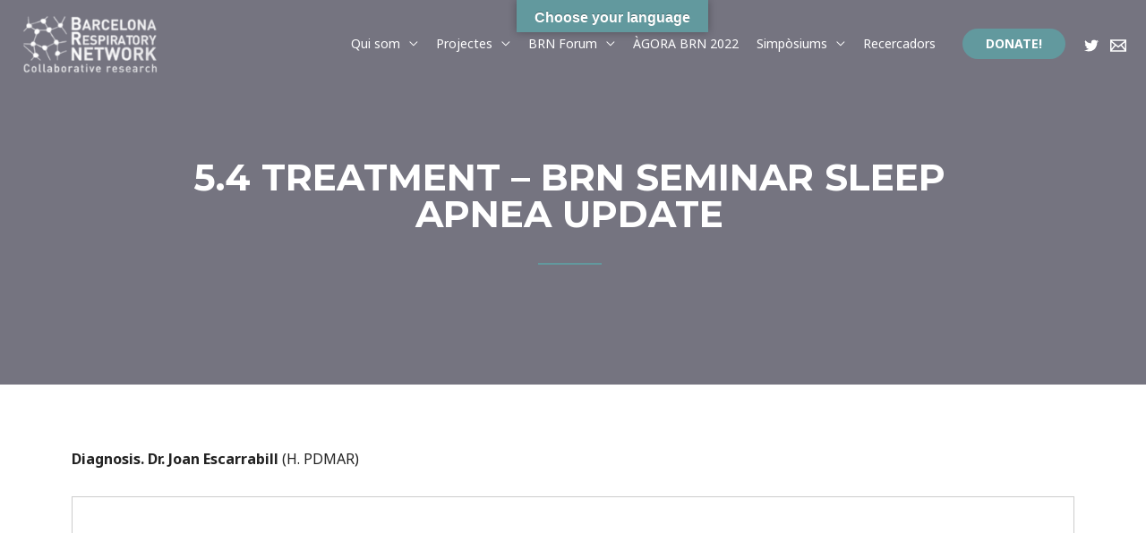

--- FILE ---
content_type: text/html; charset=UTF-8
request_url: https://brn.cat/5-4-treatment-brn-seminar-sleep-apnea-update/
body_size: 20988
content:
<!DOCTYPE html>
<html lang="ca">
<head>
<meta charset="UTF-8">
<meta name="viewport" content="width=device-width, initial-scale=1">
<link rel="profile" href="https://gmpg.org/xfn/11">

<title>5.4 Treatment &#8211; BRN Seminar Sleep Apnea Update &#8211; BRN</title>
<link rel='dns-prefetch' href='//translate.google.com' />
<link rel='dns-prefetch' href='//fonts.googleapis.com' />
<link rel='dns-prefetch' href='//s.w.org' />
<link rel="alternate" type="application/rss+xml" title="BRN &raquo; canal d&#039;informació" href="https://brn.cat/feed/" />
<link rel="alternate" type="application/rss+xml" title="BRN &raquo; Canal dels comentaris" href="https://brn.cat/comments/feed/" />
<link rel="alternate" type="application/rss+xml" title="BRN &raquo; 5.4 Treatment &#8211; BRN Seminar Sleep Apnea Update Canal dels comentaris" href="https://brn.cat/5-4-treatment-brn-seminar-sleep-apnea-update/feed/" />
		<script>
			window._wpemojiSettings = {"baseUrl":"https:\/\/s.w.org\/images\/core\/emoji\/13.0.1\/72x72\/","ext":".png","svgUrl":"https:\/\/s.w.org\/images\/core\/emoji\/13.0.1\/svg\/","svgExt":".svg","source":{"concatemoji":"https:\/\/brn.cat\/wp-includes\/js\/wp-emoji-release.min.js?ver=5.6.16"}};
			!function(e,a,t){var n,r,o,i=a.createElement("canvas"),p=i.getContext&&i.getContext("2d");function s(e,t){var a=String.fromCharCode;p.clearRect(0,0,i.width,i.height),p.fillText(a.apply(this,e),0,0);e=i.toDataURL();return p.clearRect(0,0,i.width,i.height),p.fillText(a.apply(this,t),0,0),e===i.toDataURL()}function c(e){var t=a.createElement("script");t.src=e,t.defer=t.type="text/javascript",a.getElementsByTagName("head")[0].appendChild(t)}for(o=Array("flag","emoji"),t.supports={everything:!0,everythingExceptFlag:!0},r=0;r<o.length;r++)t.supports[o[r]]=function(e){if(!p||!p.fillText)return!1;switch(p.textBaseline="top",p.font="600 32px Arial",e){case"flag":return s([127987,65039,8205,9895,65039],[127987,65039,8203,9895,65039])?!1:!s([55356,56826,55356,56819],[55356,56826,8203,55356,56819])&&!s([55356,57332,56128,56423,56128,56418,56128,56421,56128,56430,56128,56423,56128,56447],[55356,57332,8203,56128,56423,8203,56128,56418,8203,56128,56421,8203,56128,56430,8203,56128,56423,8203,56128,56447]);case"emoji":return!s([55357,56424,8205,55356,57212],[55357,56424,8203,55356,57212])}return!1}(o[r]),t.supports.everything=t.supports.everything&&t.supports[o[r]],"flag"!==o[r]&&(t.supports.everythingExceptFlag=t.supports.everythingExceptFlag&&t.supports[o[r]]);t.supports.everythingExceptFlag=t.supports.everythingExceptFlag&&!t.supports.flag,t.DOMReady=!1,t.readyCallback=function(){t.DOMReady=!0},t.supports.everything||(n=function(){t.readyCallback()},a.addEventListener?(a.addEventListener("DOMContentLoaded",n,!1),e.addEventListener("load",n,!1)):(e.attachEvent("onload",n),a.attachEvent("onreadystatechange",function(){"complete"===a.readyState&&t.readyCallback()})),(n=t.source||{}).concatemoji?c(n.concatemoji):n.wpemoji&&n.twemoji&&(c(n.twemoji),c(n.wpemoji)))}(window,document,window._wpemojiSettings);
		</script>
		<style>
img.wp-smiley,
img.emoji {
	display: inline !important;
	border: none !important;
	box-shadow: none !important;
	height: 1em !important;
	width: 1em !important;
	margin: 0 .07em !important;
	vertical-align: -0.1em !important;
	background: none !important;
	padding: 0 !important;
}
</style>
	<link rel='stylesheet' id='astra-theme-css-css'  href='https://brn.cat/wp-content/themes/astra/assets/css/minified/frontend.min.css?ver=3.0.1' media='all' />
<style id='astra-theme-css-inline-css'>
html{font-size:100%;}a,.page-title{color:#357278;}a:hover,a:focus{color:#62999e;}body,button,input,select,textarea,.ast-button,.ast-custom-button{font-family:'Noto Sans',sans-serif;font-weight:400;font-size:16px;font-size:1rem;line-height:1.7;}blockquote{color:#000000;}h1,.entry-content h1,h2,.entry-content h2,h3,.entry-content h3,h4,.entry-content h4,h5,.entry-content h5,h6,.entry-content h6,.site-title,.site-title a{font-family:'Montserrat',sans-serif;font-weight:700;}.site-title{font-size:22px;font-size:1.375rem;}header .site-logo-img .custom-logo-link img{max-width:154px;}.astra-logo-svg{width:154px;}.ast-archive-description .ast-archive-title{font-size:40px;font-size:2.5rem;}.site-header .site-description{font-size:15px;font-size:0.9375rem;}.entry-title{font-size:30px;font-size:1.875rem;}.comment-reply-title{font-size:26px;font-size:1.625rem;}.ast-comment-list #cancel-comment-reply-link{font-size:16px;font-size:1rem;}h1,.entry-content h1{font-size:63px;font-size:3.9375rem;font-family:'Montserrat',sans-serif;text-transform:uppercase;}h2,.entry-content h2{font-size:40px;font-size:2.5rem;font-family:'Montserrat',sans-serif;line-height:1.4;text-transform:uppercase;}h3,.entry-content h3{font-size:24px;font-size:1.5rem;font-family:'Montserrat',sans-serif;}h4,.entry-content h4{font-size:20px;font-size:1.25rem;}h5,.entry-content h5{font-size:18px;font-size:1.125rem;}h6,.entry-content h6{font-size:15px;font-size:0.9375rem;}.ast-single-post .entry-title,.page-title{font-size:30px;font-size:1.875rem;}::selection{background-color:#62999e;color:#000000;}body,h1,.entry-title a,.entry-content h1,h2,.entry-content h2,h3,.entry-content h3,h4,.entry-content h4,h5,.entry-content h5,h6,.entry-content h6,.wc-block-grid__product-title{color:#222222;}.tagcloud a:hover,.tagcloud a:focus,.tagcloud a.current-item{color:#ffffff;border-color:#357278;background-color:#357278;}input:focus,input[type="text"]:focus,input[type="email"]:focus,input[type="url"]:focus,input[type="password"]:focus,input[type="reset"]:focus,input[type="search"]:focus,textarea:focus{border-color:#357278;}input[type="radio"]:checked,input[type=reset],input[type="checkbox"]:checked,input[type="checkbox"]:hover:checked,input[type="checkbox"]:focus:checked,input[type=range]::-webkit-slider-thumb{border-color:#357278;background-color:#357278;box-shadow:none;}.site-footer a:hover + .post-count,.site-footer a:focus + .post-count{background:#357278;border-color:#357278;}.ast-comment-meta{line-height:1.666666667;font-size:13px;font-size:0.8125rem;}.single .nav-links .nav-previous,.single .nav-links .nav-next,.single .ast-author-details .author-title,.ast-comment-meta{color:#357278;}.entry-meta,.entry-meta *{line-height:1.45;color:#357278;}.entry-meta a:hover,.entry-meta a:hover *,.entry-meta a:focus,.entry-meta a:focus *{color:#62999e;}.ast-404-layout-1 .ast-404-text{font-size:200px;font-size:12.5rem;}.widget-title{font-size:22px;font-size:1.375rem;color:#222222;}#cat option,.secondary .calendar_wrap thead a,.secondary .calendar_wrap thead a:visited{color:#357278;}.secondary .calendar_wrap #today,.ast-progress-val span{background:#357278;}.secondary a:hover + .post-count,.secondary a:focus + .post-count{background:#357278;border-color:#357278;}.calendar_wrap #today > a{color:#ffffff;}.ast-pagination a,.page-links .page-link,.single .post-navigation a{color:#357278;}.ast-pagination a:hover,.ast-pagination a:focus,.ast-pagination > span:hover:not(.dots),.ast-pagination > span.current,.page-links > .page-link,.page-links .page-link:hover,.post-navigation a:hover{color:#62999e;}.ast-header-break-point .ast-mobile-menu-buttons-minimal.menu-toggle{background:transparent;color:#62999e;}.ast-header-break-point .ast-mobile-menu-buttons-outline.menu-toggle{background:transparent;border:1px solid #62999e;color:#62999e;}.ast-header-break-point .ast-mobile-menu-buttons-fill.menu-toggle{background:#62999e;color:#ffffff;}.comments-count-wrapper {padding: 2em 0;}.comments-count-wrapper .comments-title {font-weight: normal;word-wrap: break-word;}.ast-comment-list {margin: 0;word-wrap: break-word;padding-bottom: 0.5em;list-style: none;}.ast-comment-list li {list-style: none;}.ast-comment-list li.depth-1 .ast-comment,.ast-comment-list li.depth-2 .ast-comment {border-bottom: 1px solid #eeeeee;}.ast-comment-list .comment-respond {padding: 1em 0;border-bottom: 1px solid #eeeeee;}.ast-comment-list .comment-respond .comment-reply-title {margin-top: 0;padding-top: 0;}.ast-comment-list .comment-respond p {margin-bottom: .5em;}.ast-comment-list .ast-comment-edit-reply-wrap {-js-display: flex;display: flex;justify-content: flex-end;}.ast-comment-list .ast-edit-link {flex: 1;}.ast-comment-list .comment-awaiting-moderation {margin-bottom: 0;}.ast-comment {padding: 1em 0;}.ast-comment-avatar-wrap img {border-radius: 50%;}.ast-comment-content {clear: both;}.ast-comment-cite-wrap {text-align: left;}.ast-comment-cite-wrap cite {font-style: normal;}.comment-reply-title {padding-top: 1em;font-weight: normal;line-height: 1.65;}.ast-comment-meta {margin-bottom: 0.5em;}.comments-area {border-top: 1px solid #eeeeee;margin-top: 2em;}.comments-area .comment-form-comment {width: 100%;border: none;margin: 0;padding: 0;}.comments-area .comment-notes,.comments-area .comment-textarea,.comments-area .form-allowed-tags {margin-bottom: 1.5em;}.comments-area .form-submit {margin-bottom: 0;}.comments-area textarea#comment,.comments-area .ast-comment-formwrap input[type="text"] {width: 100%;border-radius: 0;vertical-align: middle;margin-bottom: 10px;}.comments-area .no-comments {margin-top: 0.5em;margin-bottom: 0.5em;}.comments-area p.logged-in-as {margin-bottom: 1em;}.ast-separate-container .comments-count-wrapper {background-color: #fff;padding: 2em 6.67em 0;}@media (max-width: 1200px) {.ast-separate-container .comments-count-wrapper {padding: 2em 3.34em;}}.ast-separate-container .comments-area {border-top: 0;}.ast-separate-container .ast-comment-list {padding-bottom: 0;}.ast-separate-container .ast-comment-list li {background-color: #fff;}.ast-separate-container .ast-comment-list li.depth-1 {padding: 4em 6.67em;margin-bottom: 2em;}@media (max-width: 1200px) {.ast-separate-container .ast-comment-list li.depth-1 {padding: 3em 3.34em;}}.ast-separate-container .ast-comment-list li.depth-1 .children li {padding-bottom: 0;padding-top: 0;margin-bottom: 0;}.ast-separate-container .ast-comment-list li.depth-1 .ast-comment,.ast-separate-container .ast-comment-list li.depth-2 .ast-comment {border-bottom: 0;}.ast-separate-container .ast-comment-list .comment-respond {padding-top: 0;padding-bottom: 1em;background-color: transparent;}.ast-separate-container .ast-comment-list .pingback p {margin-bottom: 0;}.ast-separate-container .ast-comment-list .bypostauthor {padding: 2em;margin-bottom: 1em;}.ast-separate-container .ast-comment-list .bypostauthor li {background: transparent;margin-bottom: 0;padding: 0 0 0 2em;}.ast-separate-container .comment-respond {background-color: #fff;padding: 4em 6.67em;border-bottom: 0;}@media (max-width: 1200px) {.ast-separate-container .comment-respond {padding: 3em 2.34em;}}.ast-separate-container .comment-reply-title {padding-top: 0;}.ast-comment-list .children {margin-left: 2em;}@media (max-width: 992px) {.ast-comment-list .children {margin-left: 1em;}}.ast-comment-list #cancel-comment-reply-link {white-space: nowrap;font-size: 15px;font-size: 1rem;margin-left: 1em;}.ast-comment-avatar-wrap {float: left;clear: right;margin-right: 1.33333em;}.ast-comment-meta-wrap {float: left;clear: right;padding: 0 0 1.33333em;}.ast-comment-time .timendate,.ast-comment-time .reply {margin-right: 0.5em;}.comments-area #wp-comment-cookies-consent {margin-right: 10px;}.ast-page-builder-template .comments-area {padding-left: 20px;padding-right: 20px;margin-top: 2em;margin-bottom: 2em;}.ast-separate-container .ast-comment-list .bypostauthor .bypostauthor {background: transparent;margin-bottom: 0;padding-right: 0;padding-bottom: 0;padding-top: 0;}.wp-block-buttons.aligncenter{justify-content:center;}@media (max-width:782px){.entry-content .wp-block-columns .wp-block-column{margin-left:0px;}}@media (max-width:921px){.ast-separate-container .ast-article-post,.ast-separate-container .ast-article-single{padding:1.5em 2.14em;}.ast-separate-container #primary,.ast-separate-container #secondary{padding:1.5em 0;}#primary,#secondary{padding:1.5em 0;margin:0;}.ast-left-sidebar #content > .ast-container{display:flex;flex-direction:column-reverse;width:100%;}.ast-author-box img.avatar{margin:20px 0 0 0;}}@media (max-width:921px){.ast-right-sidebar #primary{padding-right:0;}.ast-pagination .prev.page-numbers{padding-left:.5em;}.ast-pagination .next.page-numbers{padding-right:.5em;}}@media (min-width:922px){.ast-separate-container.ast-right-sidebar #primary,.ast-separate-container.ast-left-sidebar #primary{border:0;}.ast-separate-container .ast-comment-list li .comment-respond{padding-left:2.66666em;padding-right:2.66666em;}.ast-author-box{-js-display:flex;display:flex;}.ast-author-bio{flex:1;}.error404.ast-separate-container #primary,.search-no-results.ast-separate-container #primary{margin-bottom:4em;}}@media (min-width:922px){.ast-right-sidebar #primary{border-right:1px solid #eee;}.ast-left-sidebar #primary{border-left:1px solid #eee;}}.elementor-button-wrapper .elementor-button{border-style:solid;border-top-width:0;border-right-width:0;border-left-width:0;border-bottom-width:0;}body .elementor-button.elementor-size-sm,body .elementor-button.elementor-size-xs,body .elementor-button.elementor-size-md,body .elementor-button.elementor-size-lg,body .elementor-button.elementor-size-xl,body .elementor-button{border-radius:30px;padding-top:17px;padding-right:40px;padding-bottom:17px;padding-left:40px;}.elementor-button-wrapper .elementor-button{border-color:#62999e;background-color:#62999e;}.elementor-button-wrapper .elementor-button:hover,.elementor-button-wrapper .elementor-button:focus{color:#ffffff;background-color:#3f6c70;border-color:#3f6c70;}.wp-block-button .wp-block-button__link,.elementor-button-wrapper .elementor-button,.elementor-button-wrapper .elementor-button:visited{color:#ffffff;}.elementor-button-wrapper .elementor-button{font-family:inherit;font-weight:700;line-height:1;text-transform:uppercase;}body .elementor-button.elementor-size-sm,body .elementor-button.elementor-size-xs,body .elementor-button.elementor-size-md,body .elementor-button.elementor-size-lg,body .elementor-button.elementor-size-xl,body .elementor-button{font-size:14px;font-size:0.875rem;}.wp-block-button .wp-block-button__link{border-style:solid;border-top-width:0;border-right-width:0;border-left-width:0;border-bottom-width:0;border-color:#62999e;background-color:#62999e;color:#ffffff;font-family:inherit;font-weight:700;line-height:1;text-transform:uppercase;font-size:14px;font-size:0.875rem;border-radius:30px;padding-top:17px;padding-right:40px;padding-bottom:17px;padding-left:40px;}.wp-block-button .wp-block-button__link:hover,.wp-block-button .wp-block-button__link:focus{color:#ffffff;background-color:#3f6c70;border-color:#3f6c70;}.elementor-widget-heading h2.elementor-heading-title{line-height:1.4;}.menu-toggle,button,.ast-button,.ast-custom-button,.button,input#submit,input[type="button"],input[type="submit"],input[type="reset"]{border-style:solid;border-top-width:0;border-right-width:0;border-left-width:0;border-bottom-width:0;color:#ffffff;border-color:#62999e;background-color:#62999e;border-radius:30px;padding-top:17px;padding-right:40px;padding-bottom:17px;padding-left:40px;font-family:inherit;font-weight:700;font-size:14px;font-size:0.875rem;line-height:1;text-transform:uppercase;}button:focus,.menu-toggle:hover,button:hover,.ast-button:hover,.ast-custom-button:hover .button:hover,.ast-custom-button:hover ,input[type=reset]:hover,input[type=reset]:focus,input#submit:hover,input#submit:focus,input[type="button"]:hover,input[type="button"]:focus,input[type="submit"]:hover,input[type="submit"]:focus{color:#ffffff;background-color:#3f6c70;border-color:#3f6c70;}@media (min-width:921px){.ast-container{max-width:100%;}}@media (min-width:544px){.ast-container{max-width:100%;}}@media (max-width:544px){.ast-separate-container .ast-article-post,.ast-separate-container .ast-article-single{padding:1.5em 1em;}.ast-separate-container #content .ast-container{padding-left:0.54em;padding-right:0.54em;}.ast-separate-container .comments-count-wrapper{padding:1.5em 1em;}.ast-separate-container .ast-comment-list li.depth-1{padding:1.5em 1em;margin-bottom:1.5em;}.ast-separate-container .ast-comment-list .bypostauthor{padding:.5em;}.ast-separate-container .ast-archive-description{padding:1.5em 1em;}.ast-search-menu-icon.ast-dropdown-active .search-field{width:170px;}.ast-separate-container .comment-respond{padding:1.5em 1em;}}@media (max-width:544px){.ast-comment-list .children{margin-left:0.66666em;}.ast-separate-container .ast-comment-list .bypostauthor li{padding:0 0 0 .5em;}}@media (max-width:921px){.ast-mobile-header-stack .main-header-bar .ast-search-menu-icon{display:inline-block;}.ast-header-break-point.ast-header-custom-item-outside .ast-mobile-header-stack .main-header-bar .ast-search-icon{margin:0;}.ast-comment-avatar-wrap img{max-width:2.5em;}.comments-area{margin-top:1.5em;}.ast-separate-container .comments-count-wrapper{padding:2em 2.14em;}.ast-separate-container .ast-comment-list li.depth-1{padding:1.5em 2.14em;}.ast-separate-container .comment-respond{padding:2em 2.14em;}}@media (max-width:921px){.ast-header-break-point .main-header-bar .ast-search-menu-icon.slide-search .search-form{right:0;}.ast-header-break-point .ast-mobile-header-stack .main-header-bar .ast-search-menu-icon.slide-search .search-form{right:-1em;}.ast-comment-avatar-wrap{margin-right:0.5em;}}@media (min-width:545px){.ast-page-builder-template .comments-area,.single.ast-page-builder-template .entry-header,.single.ast-page-builder-template .post-navigation{max-width:1276px;margin-left:auto;margin-right:auto;}}@media (max-width:921px){.ast-archive-description .ast-archive-title{font-size:40px;}.entry-title{font-size:30px;}h1,.entry-content h1{font-size:44px;}h2,.entry-content h2{font-size:32px;}h3,.entry-content h3{font-size:20px;}.ast-single-post .entry-title,.page-title{font-size:30px;}}@media (max-width:544px){.comment-reply-title{font-size:24px;font-size:1.6rem;}.ast-comment-meta{font-size:12px;font-size:0.8rem;}.widget-title{font-size:21px;font-size:1.4rem;}body,button,input,select,textarea,.ast-button,.ast-custom-button{font-size:15px;font-size:0.9375rem;}.ast-comment-list #cancel-comment-reply-link{font-size:15px;font-size:0.9375rem;}#secondary,#secondary button,#secondary input,#secondary select,#secondary textarea{font-size:15px;font-size:0.9375rem;}.site-title{font-size:20px;font-size:1.25rem;}.ast-archive-description .ast-archive-title{font-size:40px;}.site-header .site-description{font-size:14px;font-size:0.875rem;}.entry-title{font-size:30px;}h1,.entry-content h1{font-size:30px;}h2,.entry-content h2{font-size:24px;}h3,.entry-content h3{font-size:20px;}h4,.entry-content h4{font-size:19px;font-size:1.1875rem;}h5,.entry-content h5{font-size:16px;font-size:1rem;}h6,.entry-content h6{font-size:15px;font-size:0.9375rem;}.ast-single-post .entry-title,.page-title{font-size:30px;}.ast-header-break-point .site-branding img,.ast-header-break-point #masthead .site-logo-img .custom-logo-link img{max-width:100px;}.astra-logo-svg{width:100px;}.ast-header-break-point .site-logo-img .custom-mobile-logo-link img{max-width:100px;}}@media (max-width:921px){html{font-size:91.2%;}}@media (max-width:544px){html{font-size:100%;}}@media (min-width:922px){.ast-container{max-width:1276px;}}@font-face {font-family: "Astra";src: url(https://brn.cat/wp-content/themes/astra/assets/fonts/astra.woff) format("woff"),url(https://brn.cat/wp-content/themes/astra/assets/fonts/astra.ttf) format("truetype"),url(https://brn.cat/wp-content/themes/astra/assets/fonts/astra.svg#astra) format("svg");font-weight: normal;font-style: normal;font-display: fallback;}@media (min-width:922px){.main-header-menu .sub-menu .menu-item.ast-left-align-sub-menu:hover > .sub-menu,.main-header-menu .sub-menu .menu-item.ast-left-align-sub-menu.focus > .sub-menu{margin-left:-0px;}}@media (max-width:920px){.ast-404-layout-1 .ast-404-text{font-size:100px;font-size:6.25rem;}}@media (min-width:922px){.ast-theme-transparent-header #masthead{position:absolute;left:0;right:0;}.ast-theme-transparent-header .main-header-bar,.ast-theme-transparent-header.ast-header-break-point .main-header-bar{background:none;}body.elementor-editor-active.ast-theme-transparent-header #masthead,.fl-builder-edit .ast-theme-transparent-header #masthead,body.vc_editor.ast-theme-transparent-header #masthead,body.brz-ed.ast-theme-transparent-header #masthead{z-index:0;}.ast-header-break-point.ast-replace-site-logo-transparent.ast-theme-transparent-header .custom-mobile-logo-link{display:none;}.ast-header-break-point.ast-replace-site-logo-transparent.ast-theme-transparent-header .transparent-custom-logo{display:inline-block;}.ast-theme-transparent-header .ast-above-header,.ast-theme-transparent-header .ast-above-header.ast-above-header-bar{background-image:none;background-color:transparent;}.ast-theme-transparent-header .ast-below-header{background-image:none;background-color:transparent;}}@media (min-width:922px){.ast-theme-transparent-header .site-title a,.ast-theme-transparent-header .site-title a:focus,.ast-theme-transparent-header .site-title a:hover,.ast-theme-transparent-header .site-title a:visited{color:#ffffff;}.ast-theme-transparent-header .site-header .site-description{color:#ffffff;}.ast-theme-transparent-header .main-header-menu,.ast-theme-transparent-header .ast-builder-menu .main-header-menu .sub-menu,.ast-theme-transparent-header .ast-builder-menu .main-header-menu,.ast-theme-transparent-header.ast-header-break-point .main-header-bar-wrap .main-header-menu,.ast-flyout-menu-enable.ast-header-break-point.ast-theme-transparent-header .main-header-bar-navigation #site-navigation,.ast-fullscreen-menu-enable.ast-header-break-point.ast-theme-transparent-header .main-header-bar-navigation #site-navigation,.ast-flyout-above-menu-enable.ast-header-break-point.ast-theme-transparent-header .ast-above-header-navigation-wrap .ast-above-header-navigation,.ast-flyout-below-menu-enable.ast-header-break-point.ast-theme-transparent-header .ast-below-header-navigation-wrap .ast-below-header-actual-nav,.ast-fullscreen-above-menu-enable.ast-header-break-point.ast-theme-transparent-header .ast-above-header-navigation-wrap,.ast-fullscreen-below-menu-enable.ast-header-break-point.ast-theme-transparent-header .ast-below-header-navigation-wrap{background-color:rgba(255,255,255,0);}.ast-theme-transparent-header .main-header-menu .menu-item .sub-menu,.ast-header-break-point.ast-flyout-menu-enable.ast-header-break-point .main-header-bar-navigation .main-header-menu .menu-item .sub-menu,.ast-header-break-point.ast-flyout-menu-enable.ast-header-break-point .main-header-bar-navigation [CLASS*="ast-builder-menu-"] .main-header-menu .menu-item .sub-menu{background-color:#ffffff;}.ast-theme-transparent-header .main-header-menu .menu-item .sub-menu .menu-item .menu-link,.ast-theme-transparent-header .main-header-menu .menu-item .sub-menu .menu-item > .ast-menu-toggle{color:#787878;}.ast-theme-transparent-header .main-header-menu,.ast-theme-transparent-header .main-header-menu .menu-link,.ast-theme-transparent-header [CLASS*="ast-builder-menu-"] .main-header-menu .menu-item > .menu-link,.ast-theme-transparent-header .ast-masthead-custom-menu-items,.ast-theme-transparent-header .ast-masthead-custom-menu-items a,.ast-theme-transparent-header .main-header-menu .menu-item > .ast-menu-toggle,.ast-theme-transparent-header .main-header-menu .menu-item > .ast-menu-toggle,.ast-theme-transparent-header .ast-above-header-navigation a,.ast-header-break-point.ast-theme-transparent-header .ast-above-header-navigation a,.ast-header-break-point.ast-theme-transparent-header .ast-above-header-navigation > ul.ast-above-header-menu > .menu-item-has-children:not(.current-menu-item) > .ast-menu-toggle,.ast-theme-transparent-header .ast-below-header-menu,.ast-theme-transparent-header .ast-below-header-menu a,.ast-header-break-point.ast-theme-transparent-header .ast-below-header-menu a,.ast-header-break-point.ast-theme-transparent-header .ast-below-header-menu{color:#ffffff;}.ast-theme-transparent-header .main-header-menu .menu-item:hover > .menu-link,.ast-theme-transparent-header .main-header-menu .menu-item:hover > .ast-menu-toggle,.ast-theme-transparent-header .main-header-menu .ast-masthead-custom-menu-items a:hover,.ast-theme-transparent-header .main-header-menu .focus > .menu-link,.ast-theme-transparent-header .main-header-menu .focus > .ast-menu-toggle,.ast-theme-transparent-header .main-header-menu .current-menu-item > .menu-link,.ast-theme-transparent-header .main-header-menu .current-menu-ancestor > .menu-link,.ast-theme-transparent-header .main-header-menu .current-menu-item > .ast-menu-toggle,.ast-theme-transparent-header .main-header-menu .current-menu-ancestor > .ast-menu-toggle,.ast-theme-transparent-header [CLASS*="ast-builder-menu-"] .main-header-menu .current-menu-item > .menu-link,.ast-theme-transparent-header [CLASS*="ast-builder-menu-"] .main-header-menu .current-menu-ancestor > .menu-link,.ast-theme-transparent-header [CLASS*="ast-builder-menu-"] .main-header-menu .current-menu-item > .ast-menu-toggle,.ast-theme-transparent-header [CLASS*="ast-builder-menu-"] .main-header-menu .current-menu-ancestor > .ast-menu-toggle{color:#ffffff;}}@media (max-width:921px){.transparent-custom-logo{display:none;}}@media (min-width:921px){.ast-transparent-mobile-logo{display:none;}}@media (max-width:921px){.ast-transparent-mobile-logo{display:block;}}@media (min-width:921px){.ast-theme-transparent-header #ast-desktop-header > [CLASS*="-header-wrap"]:last-child > [CLASS*="-header-bar"]{border-bottom-width:0;border-bottom-style:solid;border-bottom-color:#ffffff;}}.ast-breadcrumbs .trail-browse,.ast-breadcrumbs .trail-items,.ast-breadcrumbs .trail-items li{display:inline-block;margin:0;padding:0;border:none;background:inherit;text-indent:0;}.ast-breadcrumbs .trail-browse{font-size:inherit;font-style:inherit;font-weight:inherit;color:inherit;}.ast-breadcrumbs .trail-items{list-style:none;}.trail-items li::after{padding:0 0.3em;content:"\00bb";}.trail-items li:last-of-type::after{display:none;}h1,.entry-content h1,h2,.entry-content h2,h3,.entry-content h3,h4,.entry-content h4,h5,.entry-content h5,h6,.entry-content h6{color:#222222;}@media (max-width:921px){.ast-builder-grid-row-container.ast-builder-grid-row-tablet-6-equal .ast-builder-grid-row{grid-template-columns:repeat( 6,1fr );}.ast-builder-grid-row-container.ast-builder-grid-row-tablet-5-equal .ast-builder-grid-row{grid-template-columns:repeat( 5,1fr );}.ast-builder-grid-row-container.ast-builder-grid-row-tablet-4-equal .ast-builder-grid-row{grid-template-columns:repeat( 4,1fr );}.ast-builder-grid-row-container.ast-builder-grid-row-tablet-4-lheavy .ast-builder-grid-row{grid-template-columns:2fr 1fr 1fr 1fr;}.ast-builder-grid-row-container.ast-builder-grid-row-tablet-4-rheavy .ast-builder-grid-row{grid-template-columns:1fr 1fr 1fr 2fr;}.ast-builder-grid-row-container.ast-builder-grid-row-tablet-3-equal .ast-builder-grid-row{grid-template-columns:repeat( 3,1fr );}.ast-builder-grid-row-container.ast-builder-grid-row-tablet-3-lheavy .ast-builder-grid-row{grid-template-columns:2fr 1fr 1fr;}.ast-builder-grid-row-container.ast-builder-grid-row-tablet-3-rheavy .ast-builder-grid-row{grid-template-columns:1fr 1fr 2fr;}.ast-builder-grid-row-container.ast-builder-grid-row-tablet-3-cheavy .ast-builder-grid-row{grid-template-columns:1fr 2fr 1fr;}.ast-builder-grid-row-container.ast-builder-grid-row-tablet-3-cwide .ast-builder-grid-row{grid-template-columns:1fr 3fr 1fr;}.ast-builder-grid-row-container.ast-builder-grid-row-tablet-3-firstrow .ast-builder-grid-row{grid-template-columns:1fr 1fr;}.ast-builder-grid-row-container.ast-builder-grid-row-tablet-3-firstrow .ast-builder-grid-row > *:first-child{grid-column:1 / -1;}.ast-builder-grid-row-container.ast-builder-grid-row-tablet-3-lastrow .ast-builder-grid-row{grid-template-columns:1fr 1fr;}.ast-builder-grid-row-container.ast-builder-grid-row-tablet-3-lastrow .ast-builder-grid-row > *:last-child{grid-column:1 / -1;}.ast-builder-grid-row-container.ast-builder-grid-row-tablet-2-equal .ast-builder-grid-row{grid-template-columns:repeat( 2,1fr );}.ast-builder-grid-row-container.ast-builder-grid-row-tablet-2-lheavy .ast-builder-grid-row{grid-template-columns:2fr 1fr;}.ast-builder-grid-row-container.ast-builder-grid-row-tablet-2-rheavy .ast-builder-grid-row{grid-template-columns:1fr 2fr;}.ast-builder-grid-row-container.ast-builder-grid-row-tablet-full .ast-builder-grid-row{grid-template-columns:1fr;}}@media (max-width:544px){.ast-builder-grid-row-container.ast-builder-grid-row-mobile-6-equal .ast-builder-grid-row{grid-template-columns:repeat( 6,1fr );}.ast-builder-grid-row-container.ast-builder-grid-row-mobile-5-equal .ast-builder-grid-row{grid-template-columns:repeat( 5,1fr );}.ast-builder-grid-row-container.ast-builder-grid-row-mobile-4-equal .ast-builder-grid-row{grid-template-columns:repeat( 4,1fr );}.ast-builder-grid-row-container.ast-builder-grid-row-mobile-4-lheavy .ast-builder-grid-row{grid-template-columns:2fr 1fr 1fr 1fr;}.ast-builder-grid-row-container.ast-builder-grid-row-mobile-4-rheavy .ast-builder-grid-row{grid-template-columns:1fr 1fr 1fr 2fr;}.ast-builder-grid-row-container.ast-builder-grid-row-mobile-3-equal .ast-builder-grid-row{grid-template-columns:repeat( 3,1fr );}.ast-builder-grid-row-container.ast-builder-grid-row-mobile-3-lheavy .ast-builder-grid-row{grid-template-columns:2fr 1fr 1fr;}.ast-builder-grid-row-container.ast-builder-grid-row-mobile-3-rheavy .ast-builder-grid-row{grid-template-columns:1fr 1fr 2fr;}.ast-builder-grid-row-container.ast-builder-grid-row-mobile-3-cheavy .ast-builder-grid-row{grid-template-columns:1fr 2fr 1fr;}.ast-builder-grid-row-container.ast-builder-grid-row-mobile-3-cwide .ast-builder-grid-row{grid-template-columns:1fr 3fr 1fr;}.ast-builder-grid-row-container.ast-builder-grid-row-mobile-3-firstrow .ast-builder-grid-row{grid-template-columns:1fr 1fr;}.ast-builder-grid-row-container.ast-builder-grid-row-mobile-3-firstrow .ast-builder-grid-row > *:first-child{grid-column:1 / -1;}.ast-builder-grid-row-container.ast-builder-grid-row-mobile-3-lastrow .ast-builder-grid-row{grid-template-columns:1fr 1fr;}.ast-builder-grid-row-container.ast-builder-grid-row-mobile-3-lastrow .ast-builder-grid-row > *:last-child{grid-column:1 / -1;}.ast-builder-grid-row-container.ast-builder-grid-row-mobile-2-equal .ast-builder-grid-row{grid-template-columns:repeat( 2,1fr );}.ast-builder-grid-row-container.ast-builder-grid-row-mobile-2-lheavy .ast-builder-grid-row{grid-template-columns:2fr 1fr;}.ast-builder-grid-row-container.ast-builder-grid-row-mobile-2-rheavy .ast-builder-grid-row{grid-template-columns:1fr 2fr;}.ast-builder-grid-row-container.ast-builder-grid-row-mobile-full .ast-builder-grid-row{grid-template-columns:1fr;}}.ast-builder-layout-element[data-section="title_tagline"]{display:flex;}@media (max-width:921px){.ast-header-break-point .ast-builder-layout-element[data-section="title_tagline"]{display:flex;}}@media (max-width:544px){.ast-header-break-point .ast-builder-layout-element[data-section="title_tagline"]{display:flex;}}.ast-header-button-1 .ast-builder-button-wrap .ast-custom-button{padding-top:10px;padding-bottom:10px;padding-left:26px;padding-right:26px;}.ast-header-button-1[data-section="section-hb-button-1"]{display:flex;}@media (max-width:921px){.ast-header-break-point .ast-header-button-1[data-section="section-hb-button-1"]{display:flex;}}@media (max-width:544px){.ast-header-break-point .ast-header-button-1[data-section="section-hb-button-1"]{display:flex;}}.ast-builder-menu-1{font-family:inherit;font-weight:inherit;font-size:14px;font-size:0.875rem;}.ast-builder-menu-1 .menu-item > .menu-link{color:#000000;padding-top:10px;padding-bottom:10px;padding-left:10px;padding-right:10px;}.ast-builder-menu-1 .menu-item > .ast-menu-toggle{color:#000000;}.ast-builder-menu-1 .menu-item:hover > .menu-link,.ast-builder-menu-1 .inline-on-mobile .menu-item:hover > .ast-menu-toggle{color:#000000;}.ast-builder-menu-1 .menu-item:hover > .ast-menu-toggle{color:#000000;}.ast-builder-menu-1 .menu-item.current-menu-item > .menu-link,.ast-builder-menu-1 .inline-on-mobile .menu-item.current-menu-item > .ast-menu-toggle{color:#0a808f;}.ast-builder-menu-1 .menu-item.current-menu-item > .ast-menu-toggle{color:#0a808f;}.ast-builder-menu-1 .sub-menu,.ast-builder-menu-1 .inline-on-mobile .sub-menu{border-top-width:2px;border-bottom-width:0;border-right-width:0;border-left-width:0;border-color:#ffffff;border-style:solid;width:400px;border-radius:0;}.ast-builder-menu-1 .sub-menu,.ast-builder-menu-1 .astra-full-megamenu-wrapper{margin-top:0;}.ast-builder-menu-1 .menu-item.menu-item-has-children > .ast-menu-toggle{top:10px;right:calc( 10px - 0.907em );}.ast-builder-menu-1 .main-header-menu,.ast-header-break-point .ast-builder-menu-1 .main-header-menu{margin-top:0px;margin-bottom:0px;margin-left:0px;margin-right:0px;}.ast-builder-menu-1 .menu-item .sub-menu .menu-link{border-style:none;}@media (max-width:921px){.ast-header-break-point .ast-builder-menu-1 .menu-item.menu-item-has-children > .ast-menu-toggle{top:0;}.ast-builder-menu-1 .menu-item-has-children > .menu-link:after{content:unset;}.ast-header-break-point .ast-builder-menu-1 .main-navigation .menu-item .sub-menu .menu-link,.ast-header-break-point .ast-builder-menu-1 .main-navigation .menu-item .menu-link{border-style:none;}}@media (max-width:544px){.ast-header-break-point .ast-builder-menu-1 .menu-item.menu-item-has-children > .ast-menu-toggle{top:0;}.ast-header-break-point .ast-builder-menu-1 .main-navigation .menu-item .sub-menu .menu-link,.ast-header-break-point .ast-builder-menu-1 .main-navigation .menu-item .menu-link{border-style:none;}}.ast-builder-menu-1{display:flex;}@media (max-width:921px){.ast-header-break-point .ast-builder-menu-1{display:flex;}}@media (max-width:544px){.ast-header-break-point .ast-builder-menu-1{display:flex;}}.ast-header-social-1-wrap .ast-builder-social-element svg{width:18px;height:18px;}.ast-header-social-1-wrap .ast-social-color-type-custom svg{fill:#ffffff;}.ast-header-social-1-wrap .ast-social-color-type-custom .social-item-label{color:#ffffff;}.ast-builder-layout-element[data-section="section-hb-social-icons-1"]{display:flex;}@media (max-width:921px){.ast-header-break-point .ast-builder-layout-element[data-section="section-hb-social-icons-1"]{display:flex;}}@media (max-width:544px){.ast-header-break-point .ast-builder-layout-element[data-section="section-hb-social-icons-1"]{display:flex;}}.ast-social-color-type-official .ast-builder-social-element,.ast-social-color-type-official .social-item-label {color: var(--color);background-color: var(--background-color);}.header-social-inner-wrap.ast-social-color-type-official .ast-builder-social-element svg,.footer-social-inner-wrap.ast-social-color-type-official .ast-builder-social-element svg {fill: currentColor;}.site-below-footer-wrap[data-section="section-below-footer-builder"]{background-color:#191919;;background-image:none;;min-height:80px;}.site-below-footer-wrap[data-section="section-below-footer-builder"] .ast-builder-grid-row{align-items:flex-start;max-width:1236px;margin-left:auto;margin-right:auto;}.site-below-footer-wrap[data-section="section-below-footer-builder"].ast-footer-row-inline .site-footer-section{display:flex;margin-bottom:0;}@media (max-width:921px){.site-below-footer-wrap[data-section="section-below-footer-builder"].ast-footer-row-tablet-inline .site-footer-section{display:flex;margin-bottom:0;}.site-below-footer-wrap[data-section="section-below-footer-builder"].ast-footer-row-tablet-stack .site-footer-section{display:block;margin-bottom:10px;}}@media (max-width:544px){.site-below-footer-wrap[data-section="section-below-footer-builder"].ast-footer-row-mobile-inline .site-footer-section{display:flex;margin-bottom:0;}.site-below-footer-wrap[data-section="section-below-footer-builder"].ast-footer-row-mobile-stack .site-footer-section{display:block;margin-bottom:10px;}}.site-below-footer-wrap[data-section="section-below-footer-builder"]{display:grid;}@media (max-width:921px){.ast-header-break-point .site-below-footer-wrap[data-section="section-below-footer-builder"]{display:grid;}}@media (max-width:544px){.ast-header-break-point .site-below-footer-wrap[data-section="section-below-footer-builder"]{display:grid;}}.ast-footer-copyright{text-align:center;}.ast-footer-copyright .ast-footer-html-inner{color:#d3d3d3;}@media (max-width:921px){.ast-footer-copyright{text-align:center;}}@media (max-width:544px){.ast-footer-copyright{text-align:center;}}.ast-footer-copyright.ast-builder-layout-element{display:flex;}@media (max-width:921px){.ast-header-break-point .ast-footer-copyright.ast-builder-layout-element{display:flex;}}@media (max-width:544px){.ast-header-break-point .ast-footer-copyright.ast-builder-layout-element{display:flex;}}.ast-footer-social-1-wrap .ast-builder-social-element svg{width:18px;height:18px;}.ast-footer-social-1-wrap .ast-social-color-type-custom svg{fill:#ffffff;}.ast-footer-social-1-wrap .ast-social-color-type-custom .social-item-label{color:#ffffff;}[data-section="section-fb-social-icons-1"] .footer-social-inner-wrap{text-align:center;}@media (max-width:921px){[data-section="section-fb-social-icons-1"] .footer-social-inner-wrap{text-align:center;}}@media (max-width:544px){[data-section="section-fb-social-icons-1"] .footer-social-inner-wrap{text-align:center;}}.ast-builder-layout-element[data-section="section-fb-social-icons-1"]{display:flex;}@media (max-width:921px){.ast-header-break-point .ast-builder-layout-element[data-section="section-fb-social-icons-1"]{display:flex;}}@media (max-width:544px){.ast-header-break-point .ast-builder-layout-element[data-section="section-fb-social-icons-1"]{display:flex;}}.ast-social-color-type-official .ast-builder-social-element,.ast-social-color-type-official .social-item-label {color: var(--color);background-color: var(--background-color);}.header-social-inner-wrap.ast-social-color-type-official .ast-builder-social-element svg,.footer-social-inner-wrap.ast-social-color-type-official .ast-builder-social-element svg {fill: currentColor;}.ast-header-break-point .main-header-bar{border-bottom-width:0;}@media (min-width:922px){.main-header-bar{border-bottom-width:0;}}.ast-safari-browser-less-than-11 .main-header-menu .menu-item, .ast-safari-browser-less-than-11 .main-header-bar .ast-masthead-custom-menu-items{display:block;}.main-header-menu .menu-item, .main-header-bar .ast-masthead-custom-menu-items{-js-display:flex;display:flex;-webkit-box-pack:center;-webkit-justify-content:center;-moz-box-pack:center;-ms-flex-pack:center;justify-content:center;-webkit-box-orient:vertical;-webkit-box-direction:normal;-webkit-flex-direction:column;-moz-box-orient:vertical;-moz-box-direction:normal;-ms-flex-direction:column;flex-direction:column;}.main-header-menu > .menu-item > .menu-link{height:100%;-webkit-box-align:center;-webkit-align-items:center;-moz-box-align:center;-ms-flex-align:center;align-items:center;-js-display:flex;display:flex;}.ast-primary-menu-disabled .main-header-bar .ast-masthead-custom-menu-items{flex:unset;}.header-main-layout-1 .ast-flex.main-header-container, .header-main-layout-3 .ast-flex.main-header-container{-webkit-align-content:center;-ms-flex-line-pack:center;align-content:center;-webkit-box-align:center;-webkit-align-items:center;-moz-box-align:center;-ms-flex-align:center;align-items:center;}.ast-mobile-popup-drawer.active .ast-mobile-popup-inner{background-color:#ffffff;;color:#3a3a3a;}.ast-mobile-header-wrap .ast-mobile-header-content{background-color:#ffffff;;}@media (max-width:921px){.content-align-flex-start .ast-builder-layout-element{justify-content:flex-start;}.content-align-flex-start .main-header-menu{text-align:left;}}.ast-mobile-header-wrap .ast-primary-header-bar .ast-builder-grid-row-container-inner,.ast-primary-header-bar .site-primary-header-wrap{min-height:70px;}.ast-desktop .ast-primary-header-bar .main-header-menu > .menu-item{line-height:70px;}.ast-desktop .ast-primary-header-bar .ast-header-woo-cart,.ast-desktop .ast-primary-header-bar .ast-header-edd-cart{line-height:70px;}.site-header-focus-item + .ast-breadcrumbs-wrapper{max-width:1276px;margin-left:auto;margin-right:auto;padding-left:20px;padding-right:20px;}@media (max-width:921px){#masthead .ast-mobile-header-wrap .ast-above-header-bar,#masthead .ast-mobile-header-wrap .ast-primary-header-bar,#masthead .ast-mobile-header-wrap .ast-below-header-bar{padding-left:20px;padding-right:20px;}}.ast-header-break-point .ast-primary-header-bar{border-bottom-width:0;border-bottom-style:solid;}@media (min-width:922px){.ast-primary-header-bar{border-bottom-width:0;border-bottom-style:solid;}}.ast-primary-header-bar{background-color:#ffffff;;background-image:none;;}.ast-primary-header-bar{display:block;}@media (max-width:921px){.ast-header-break-point .ast-primary-header-bar{display:block;}}@media (max-width:544px){.ast-header-break-point .ast-primary-header-bar{display:block;}}[data-section="section-header-mobile-trigger"] .ast-button-wrap .mobile-menu-toggle-icon .ast-mobile-svg{width:20px;height:20px;fill:#ffffff;}[data-section="section-header-mobile-trigger"] .ast-button-wrap .mobile-menu-wrap .mobile-menu{color:#ffffff;}[data-section="section-header-mobile-trigger"] .ast-button-wrap .ast-mobile-menu-trigger-fill, [data-section="section-header-mobile-trigger"] .ast-button-wrap .ast-mobile-menu-trigger-minimal{color:#ffffff;border:none;}[data-section="section-header-mobile-trigger"] .ast-button-wrap .ast-mobile-menu-trigger-outline{background:transparent;color:#ffffff;border-top-width:1px;border-bottom-width:1px;border-right-width:1px;border-left-width:1px;border-style:solid;border-color:#62999e;border-radius:2px;}[data-section="section-header-mobile-trigger"] .ast-button-wrap .ast-mobile-menu-trigger-fill{background:#62999e;border-radius:2px;}[data-section="section-header-mobile-trigger"] .ast-button-wrap .ast-mobile-menu-trigger-minimal{background:transparent;}
</style>
<link rel='stylesheet' id='astra-google-fonts-css'  href='//fonts.googleapis.com/css?family=Noto+Sans%3A400%2C700%7CMontserrat%3A700%2C&#038;display=fallback&#038;ver=3.0.1' media='all' />
<link rel='stylesheet' id='astra-menu-animation-css'  href='https://brn.cat/wp-content/themes/astra/assets/css/minified/menu-animation.min.css?ver=3.0.1' media='all' />
<link rel='stylesheet' id='wp-block-library-css'  href='https://brn.cat/wp-includes/css/dist/block-library/style.min.css?ver=5.6.16' media='all' />
<link rel='stylesheet' id='ctf_styles-css'  href='https://brn.cat/wp-content/plugins/custom-twitter-feeds/css/ctf-styles.min.css?ver=1.7' media='all' />
<link rel='stylesheet' id='google-language-translator-css'  href='https://brn.cat/wp-content/plugins/google-language-translator/css/style.css?ver=6.0.8' media='' />
<link rel='stylesheet' id='glt-toolbar-styles-css'  href='https://brn.cat/wp-content/plugins/google-language-translator/css/toolbar.css?ver=6.0.8' media='' />
<link rel='stylesheet' id='pydviemoalbumsstyle-css'  href='https://brn.cat/wp-content/plugins/vimeo-everywhere/includes/style.css?ver=5.6.16' media='all' />
<link rel='stylesheet' id='elementor-icons-css'  href='https://brn.cat/wp-content/plugins/elementor/assets/lib/eicons/css/elementor-icons.min.css?ver=5.10.0' media='all' />
<link rel='stylesheet' id='elementor-animations-css'  href='https://brn.cat/wp-content/plugins/elementor/assets/lib/animations/animations.min.css?ver=3.1.0' media='all' />
<link rel='stylesheet' id='elementor-frontend-legacy-css'  href='https://brn.cat/wp-content/plugins/elementor/assets/css/frontend-legacy.min.css?ver=3.1.0' media='all' />
<link rel='stylesheet' id='elementor-frontend-css'  href='https://brn.cat/wp-content/plugins/elementor/assets/css/frontend.min.css?ver=3.1.0' media='all' />
<link rel='stylesheet' id='elementor-post-25925-css'  href='https://brn.cat/wp-content/uploads/elementor/css/post-25925.css?ver=1611668885' media='all' />
<link rel='stylesheet' id='elementor-pro-css'  href='https://brn.cat/wp-content/plugins/elementor-pro/assets/css/frontend.min.css?ver=3.0.10' media='all' />
<link rel='stylesheet' id='font-awesome-5-all-css'  href='https://brn.cat/wp-content/plugins/elementor/assets/lib/font-awesome/css/all.min.css?ver=3.1.0' media='all' />
<link rel='stylesheet' id='font-awesome-4-shim-css'  href='https://brn.cat/wp-content/plugins/elementor/assets/lib/font-awesome/css/v4-shims.min.css?ver=3.1.0' media='all' />
<link rel='stylesheet' id='elementor-post-26012-css'  href='https://brn.cat/wp-content/uploads/elementor/css/post-26012.css?ver=1739952852' media='all' />
<link rel='stylesheet' id='google-fonts-1-css'  href='https://fonts.googleapis.com/css?family=Roboto%3A100%2C100italic%2C200%2C200italic%2C300%2C300italic%2C400%2C400italic%2C500%2C500italic%2C600%2C600italic%2C700%2C700italic%2C800%2C800italic%2C900%2C900italic%7CRoboto+Slab%3A100%2C100italic%2C200%2C200italic%2C300%2C300italic%2C400%2C400italic%2C500%2C500italic%2C600%2C600italic%2C700%2C700italic%2C800%2C800italic%2C900%2C900italic&#038;ver=5.6.16' media='all' />
<!--[if IE]>
<script src='https://brn.cat/wp-content/themes/astra/assets/js/minified/flexibility.min.js?ver=3.0.1' id='astra-flexibility-js'></script>
<script id='astra-flexibility-js-after'>
flexibility(document.documentElement);
</script>
<![endif]-->
<script src='https://brn.cat/wp-includes/js/jquery/jquery.min.js?ver=3.5.1' id='jquery-core-js'></script>
<script src='https://brn.cat/wp-includes/js/jquery/jquery-migrate.min.js?ver=3.3.2' id='jquery-migrate-js'></script>
<script src='https://brn.cat/wp-content/plugins/elementor/assets/lib/font-awesome/js/v4-shims.min.js?ver=3.1.0' id='font-awesome-4-shim-js'></script>
<link rel="https://api.w.org/" href="https://brn.cat/wp-json/" /><link rel="alternate" type="application/json" href="https://brn.cat/wp-json/wp/v2/pages/21568" /><link rel="EditURI" type="application/rsd+xml" title="RSD" href="https://brn.cat/xmlrpc.php?rsd" />
<link rel="wlwmanifest" type="application/wlwmanifest+xml" href="https://brn.cat/wp-includes/wlwmanifest.xml" /> 
<meta name="generator" content="WordPress 5.6.16" />
<link rel="canonical" href="https://brn.cat/5-4-treatment-brn-seminar-sleep-apnea-update/" />
<link rel='shortlink' href='https://brn.cat/?p=21568' />
<link rel="alternate" type="application/json+oembed" href="https://brn.cat/wp-json/oembed/1.0/embed?url=https%3A%2F%2Fbrn.cat%2F5-4-treatment-brn-seminar-sleep-apnea-update%2F" />
<link rel="alternate" type="text/xml+oembed" href="https://brn.cat/wp-json/oembed/1.0/embed?url=https%3A%2F%2Fbrn.cat%2F5-4-treatment-brn-seminar-sleep-apnea-update%2F&#038;format=xml" />
<style type="text/css">p.hello { font-size:12px; color:darkgray; }#google_language_translator, #flags { text-align:left; }#google_language_translator { clear:both; }#flags { width:165px; }#flags a { display:inline-block; margin-right:2px; }#google_language_translator { width:auto !important; }.goog-tooltip {display: none !important;}.goog-tooltip:hover {display: none !important;}.goog-text-highlight {background-color: transparent !important; border: none !important; box-shadow: none !important;}#google_language_translator select.goog-te-combo { color:#32373c; }#google_language_translator {color: transparent;}body { top:0px !important; }#glt-translate-trigger { bottom:auto; top:0; left:50%; margin-left:-63px; right:auto; }.tool-container.tool-top { top:50px !important; bottom:auto !important; }.tool-container.tool-top .arrow { border-color:transparent transparent #d0cbcb; top:-14px; }#glt-translate-trigger > span { color:#ffffff; }#glt-translate-trigger { background:#62999e; }.goog-te-gadget .goog-te-combo { width:100%; }</style><script type='text/javascript' data-cfasync='false'>var _mmunch = {'front': false, 'page': false, 'post': false, 'category': false, 'author': false, 'search': false, 'attachment': false, 'tag': false};_mmunch['page'] = true; _mmunch['pageData'] = {"ID":21568,"post_name":"5-4-treatment-brn-seminar-sleep-apnea-update","post_title":"5.4 Treatment - BRN Seminar Sleep Apnea Update","post_type":"page","post_author":"5","post_status":"publish"};</script><script data-cfasync="false" src="//a.mailmunch.co/app/v1/site.js" id="mailmunch-script" data-plugin="mc_mm" data-mailmunch-site-id="893815" async></script><link rel="pingback" href="https://brn.cat/xmlrpc.php">
<style>.recentcomments a{display:inline !important;padding:0 !important;margin:0 !important;}</style><link rel="icon" href="https://brn.cat/wp-content/uploads/2021/01/cropped-Copia-de-Copia-de-Copia-de-Azul-Cuadricula-Moda-Collage-Dia-de-la-Mujer-Instagram-Publicacion-26-32x32.png" sizes="32x32" />
<link rel="icon" href="https://brn.cat/wp-content/uploads/2021/01/cropped-Copia-de-Copia-de-Copia-de-Azul-Cuadricula-Moda-Collage-Dia-de-la-Mujer-Instagram-Publicacion-26-192x192.png" sizes="192x192" />
<link rel="apple-touch-icon" href="https://brn.cat/wp-content/uploads/2021/01/cropped-Copia-de-Copia-de-Copia-de-Azul-Cuadricula-Moda-Collage-Dia-de-la-Mujer-Instagram-Publicacion-26-180x180.png" />
<meta name="msapplication-TileImage" content="https://brn.cat/wp-content/uploads/2021/01/cropped-Copia-de-Copia-de-Copia-de-Azul-Cuadricula-Moda-Collage-Dia-de-la-Mujer-Instagram-Publicacion-26-270x270.png" />
</head>

<body itemtype='https://schema.org/WebPage' itemscope='itemscope' class="page-template-default page page-id-21568 wp-custom-logo ast-single-post ast-replace-site-logo-transparent ast-inherit-site-logo-transparent ast-theme-transparent-header astra-hfb-header ast-desktop ast-page-builder-template ast-no-sidebar astra-3.0.1 elementor-page-26012 ast-normal-title-enabled elementor-default elementor-kit-25925">
<div 
class="hfeed site" id="page">
	<a class="skip-link screen-reader-text" href="#content">Vés al contingut</a>
			<header
		class="site-header ast-primary-submenu-animation-fade header-main-layout-1 ast-primary-menu-enabled ast-has-mobile-header-logo ast-builder-menu-toggle-icon ast-mobile-header-inline" id="masthead" itemtype="https://schema.org/WPHeader" itemscope="itemscope" itemid="#masthead"		>
			<div id="ast-desktop-header">
			<div class="ast-main-header-wrap main-header-bar-wrap" >
		<div class="ast-primary-header-bar ast-primary-header main-header-bar site-primary-header-wrap ast-builder-grid-row-container site-header-focus-item" data-section="section-primary-header-builder">
			<div class="ast-builder-grid-row-container-inner">
						<div class="site-container site-primary-header-wrap ast-builder-grid-row-container site-header-focus-item ast-container" data-section="section-primary-header-builder">
				<div class="site-primary-header-inner-wrap ast-builder-grid-row ast-builder-grid-row-has-sides ast-builder-grid-row-no-center">
											<div class="site-header-primary-section-left site-header-section ast-flex site-header-section-left">
									<div class="ast-builder-layout-element ast-flex site-header-focus-item" data-section="title_tagline">
						<div class="site-branding">
								<div
				class="ast-site-identity" itemtype="https://schema.org/Organization" itemscope="itemscope"				>
					<span class="site-logo-img"><a href="https://brn.cat/" class="custom-logo-link transparent-custom-logo" rel="home" itemprop="url"><img width="2865" height="1245" src="https://brn.cat/wp-content/uploads/2021/01/Copia-de-Copia-de-Copia-de-Azul-Cuadricula-Moda-Collage-Dia-de-la-Mujer-Instagram-Publicacion-25-e1611653625521.png" class="custom-logo" alt="" loading="lazy" srcset="https://brn.cat/wp-content/uploads/2021/01/Copia-de-Copia-de-Copia-de-Azul-Cuadricula-Moda-Collage-Dia-de-la-Mujer-Instagram-Publicacion-25-e1611653625521.png 2865w, https://brn.cat/wp-content/uploads/2021/01/Copia-de-Copia-de-Copia-de-Azul-Cuadricula-Moda-Collage-Dia-de-la-Mujer-Instagram-Publicacion-25-e1611653625521-300x130.png 300w, https://brn.cat/wp-content/uploads/2021/01/Copia-de-Copia-de-Copia-de-Azul-Cuadricula-Moda-Collage-Dia-de-la-Mujer-Instagram-Publicacion-25-e1611653625521-1024x445.png 1024w, https://brn.cat/wp-content/uploads/2021/01/Copia-de-Copia-de-Copia-de-Azul-Cuadricula-Moda-Collage-Dia-de-la-Mujer-Instagram-Publicacion-25-e1611653625521-768x334.png 768w, https://brn.cat/wp-content/uploads/2021/01/Copia-de-Copia-de-Copia-de-Azul-Cuadricula-Moda-Collage-Dia-de-la-Mujer-Instagram-Publicacion-25-e1611653625521-1536x667.png 1536w, https://brn.cat/wp-content/uploads/2021/01/Copia-de-Copia-de-Copia-de-Azul-Cuadricula-Moda-Collage-Dia-de-la-Mujer-Instagram-Publicacion-25-e1611653625521-2048x890.png 2048w" sizes="(max-width: 2865px) 100vw, 2865px" /></a><a href="https://brn.cat/" class="custom-logo-link ast-transparent-mobile-logo" rel="home" itemprop="url"><img width="179" height="74" src="https://brn.cat/wp-content/uploads/2013/04/cropped-brn-154x64.png" class="custom-logo" alt="" loading="lazy" srcset="https://brn.cat/wp-content/uploads/2013/04/cropped-brn-154x64.png 1x, http://brn.cat/wp-content/uploads/2021/01/Copia-de-Copia-de-Copia-de-Azul-Cuadricula-Moda-Collage-Dia-de-la-Mujer-Instagram-Publicacion-25-e1611653625521.png 2x" sizes="(max-width: 179px) 100vw, 179px" /></a><a href="https://brn.cat/" class="custom-mobile-logo-link" rel="home" itemprop="url"><img width="179" height="90" src="https://brn.cat/wp-content/uploads/2013/04/brn.png" class="ast-mobile-header-logo" alt="" loading="lazy" /></a></span>				</div>
			</div>
			<!-- .site-branding -->
					</div>
								</div>
																									<div class="site-header-primary-section-right site-header-section ast-flex ast-grid-right-section">
										<div class="ast-builder-menu-1 ast-builder-menu ast-flex ast-builder-menu-1-focus-item ast-builder-layout-element ast-flex site-header-focus-item" data-section="section-hb-menu-1">
			<div class="ast-main-header-bar-alignment"><div class="main-header-bar-navigation"><nav class="ast-flex-grow-1 navigation-accessibility site-header-focus-item" id="site-navigation" aria-label="Site Navigation" itemtype="https://schema.org/SiteNavigationElement" itemscope="itemscope"><div class="main-navigation ast-inline-flex"><ul id="ast-hf-menu-1" class="main-header-menu ast-nav-menu ast-flex  submenu-with-border astra-menu-animation-fade  stack-on-mobile"><li id="menu-item-1475" class="menu-item menu-item-type-post_type menu-item-object-page menu-item-has-children menu-item-1475"><a href="https://brn.cat/qui-som/la-fundacio/" class="menu-link">Qui som</a><button class="ast-menu-toggle" aria-expanded="false"><span class="screen-reader-text">Alternar menú</span></button>
<ul class="sub-menu">
	<li id="menu-item-1476" class="menu-item menu-item-type-post_type menu-item-object-page menu-item-1476"><a href="https://brn.cat/qui-som/la-fundacio/" class="menu-link">Missió i finalitat fundacional</a></li>
	<li id="menu-item-1477" class="menu-item menu-item-type-post_type menu-item-object-page menu-item-1477"><a href="https://brn.cat/qui-som/patronat-actual/" class="menu-link">Òrgans de governança</a></li>
	<li id="menu-item-2246" class="menu-item menu-item-type-post_type menu-item-object-page menu-item-2246"><a href="https://brn.cat/actes-de-les-reunions-del-patronat/" class="menu-link">Actes del patronat</a></li>
	<li id="menu-item-1478" class="menu-item menu-item-type-post_type menu-item-object-page menu-item-has-children menu-item-1478"><a href="https://brn.cat/qui-som/que-fem/" class="menu-link">Què fem</a><button class="ast-menu-toggle" aria-expanded="false"><span class="screen-reader-text">Alternar menú</span></button>
	<ul class="sub-menu">
		<li id="menu-item-1716" class="menu-item menu-item-type-post_type menu-item-object-page menu-item-has-children menu-item-1716"><a href="https://brn.cat/activitats-brn/projectes-frpa-brn/" class="menu-link">Projectes FRPA – BRN</a><button class="ast-menu-toggle" aria-expanded="false"><span class="screen-reader-text">Alternar menú</span></button>
		<ul class="sub-menu">
			<li id="menu-item-27208" class="menu-item menu-item-type-post_type menu-item-object-page menu-item-27208"><a href="https://brn.cat/qui-som/convocatoria-ajuts-projectes-recerca/" class="menu-link">Convocatòria d&#8217;ajuts a projectes de recerca FUNDACIÓ RAMON PLA-BRN-SOCAP-FUCAP 2024</a></li>
			<li id="menu-item-26852" class="menu-item menu-item-type-post_type menu-item-object-page menu-item-26852"><a href="https://brn.cat/activitats-brn/projectes-frpa-brn/convocatoria-2023/" class="menu-link">Convocatòria 2023</a></li>
			<li id="menu-item-2318" class="menu-item menu-item-type-post_type menu-item-object-page menu-item-2318"><a href="https://brn.cat/activitats-brn/projectes-frpa-brn/convocatoria-2015/" class="menu-link">Convocatòria 2015</a></li>
			<li id="menu-item-1824" class="menu-item menu-item-type-post_type menu-item-object-page menu-item-1824"><a href="https://brn.cat/activitats-brn/projectes-frpa-brn/convocatoria-2014/" class="menu-link">Convocatòria 2014</a></li>
			<li id="menu-item-1483" class="menu-item menu-item-type-post_type menu-item-object-page menu-item-1483"><a href="https://brn.cat/activitats-brn/projectes-frpa-brn/convocatoria-de-projectes-brn-frpa/" class="menu-link">Convocatòria 2013</a></li>
		</ul>
</li>
		<li id="menu-item-1484" class="menu-item menu-item-type-post_type menu-item-object-page menu-item-1484"><a href="https://brn.cat/activitats-brn/premi-fundacion-ramon-pla-armengol/" class="menu-link">Premi Ramón Pla Armengol</a></li>
		<li id="menu-item-2094" class="menu-item menu-item-type-post_type menu-item-object-page menu-item-2094"><a href="https://brn.cat/brn-reviews-2/" class="menu-link">BRN Reviews</a></li>
	</ul>
</li>
	<li id="menu-item-1479" class="menu-item menu-item-type-post_type menu-item-object-page menu-item-1479"><a href="https://brn.cat/qui-som/presentacio-publica-brn/" class="menu-link">Presentació pública BRN</a></li>
	<li id="menu-item-1486" class="menu-item menu-item-type-post_type menu-item-object-page menu-item-has-children menu-item-1486"><a href="https://brn.cat/actualitat-2/" class="menu-link">Actualitat</a><button class="ast-menu-toggle" aria-expanded="false"><span class="screen-reader-text">Alternar menú</span></button>
	<ul class="sub-menu">
		<li id="menu-item-1487" class="menu-item menu-item-type-post_type menu-item-object-page menu-item-1487"><a href="https://brn.cat/actualitat-2/actualitat-brn/" class="menu-link">BRN als mitjans</a></li>
		<li id="menu-item-1488" class="menu-item menu-item-type-post_type menu-item-object-page menu-item-1488"><a href="https://brn.cat/actualitat-2/notes-de-premsa/" class="menu-link">Notes de premsa</a></li>
	</ul>
</li>
	<li id="menu-item-26434" class="menu-item menu-item-type-post_type menu-item-object-page menu-item-26434"><a href="https://brn.cat/transparencia/" class="menu-link">Transparència</a></li>
</ul>
</li>
<li id="menu-item-17847" class="menu-item menu-item-type-post_type menu-item-object-page menu-item-has-children menu-item-17847"><a href="https://brn.cat/projectes/" class="menu-link">Projectes</a><button class="ast-menu-toggle" aria-expanded="false"><span class="screen-reader-text">Alternar menú</span></button>
<ul class="sub-menu">
	<li id="menu-item-18294" class="menu-item menu-item-type-post_type menu-item-object-page menu-item-18294"><a href="https://brn.cat/projectes/2014-2/" class="menu-link">Respiratory Microbiome and COPD exacerbations</a></li>
	<li id="menu-item-18295" class="menu-item menu-item-type-post_type menu-item-object-page menu-item-18295"><a href="https://brn.cat/projectes/2013-2/" class="menu-link">Predictors of early readmission in acute exacerbation of COPD</a></li>
	<li id="menu-item-18296" class="menu-item menu-item-type-post_type menu-item-object-page menu-item-18296"><a href="https://brn.cat/observatory-ipf-cat-looking-for-personalizing-medicine-2/" class="menu-link">Observatory IPF.cat: Looking for Personalizing Medicine</a></li>
	<li id="menu-item-18461" class="menu-item menu-item-type-post_type menu-item-object-page menu-item-18461"><a href="https://brn.cat/catalan-copd-ventilation-register-catcover-2/" class="menu-link">Catalan COPD Ventilation Register (CatCoVeR)</a></li>
	<li id="menu-item-25744" class="menu-item menu-item-type-post_type menu-item-object-page menu-item-25744"><a href="https://brn.cat/non-eosinophilic-neutrophilic-asthma-2/" class="menu-link">Non-Eosinophilic Neutrophilic Asthma</a></li>
</ul>
</li>
<li id="menu-item-2191" class="menu-item menu-item-type-post_type menu-item-object-page menu-item-has-children menu-item-2191"><a href="https://brn.cat/brn-seminars/" class="menu-link">BRN Forum</a><button class="ast-menu-toggle" aria-expanded="false"><span class="screen-reader-text">Alternar menú</span></button>
<ul class="sub-menu">
	<li id="menu-item-27348" class="menu-item menu-item-type-post_type menu-item-object-page menu-item-27348"><a href="https://brn.cat/brn-forum-tromboembolismo-pulmonar/" class="menu-link">Tromboembolismo pulmonar</a></li>
	<li id="menu-item-27172" class="menu-item menu-item-type-post_type menu-item-object-page menu-item-27172"><a href="https://brn.cat/brn-forum-actualizacion-patologia-pleural/" class="menu-link">Actualización en Patología Pleural</a></li>
	<li id="menu-item-27054" class="menu-item menu-item-type-post_type menu-item-object-page menu-item-27054"><a href="https://brn.cat/brn-forum-endoscopia-y-cancer-de-pulmon/" class="menu-link">Endoscopia y Cáncer de Pulmón</a></li>
	<li id="menu-item-26743" class="menu-item menu-item-type-post_type menu-item-object-page menu-item-26743"><a href="https://brn.cat/brn-forum-tos-cronica/" class="menu-link">Tos Crónica</a></li>
	<li id="menu-item-26636" class="menu-item menu-item-type-post_type menu-item-object-page menu-item-26636"><a href="https://brn.cat/brn-forum-epoc/" class="menu-link">EPOC</a></li>
	<li id="menu-item-18267" class="menu-item menu-item-type-post_type menu-item-object-page menu-item-18267"><a href="https://brn.cat/brn-forum-asma-greu/" class="menu-link">Asma greu</a></li>
	<li id="menu-item-26613" class="menu-item menu-item-type-post_type menu-item-object-page menu-item-26613"><a href="https://brn.cat/brn-forum-forum-ucri/" class="menu-link">UCRI</a></li>
	<li id="menu-item-26536" class="menu-item menu-item-type-post_type menu-item-object-page menu-item-26536"><a href="https://brn.cat/brn-forum-post-covid/" class="menu-link">Post-COVID</a></li>
	<li id="menu-item-26463" class="menu-item menu-item-type-post_type menu-item-object-page menu-item-26463"><a href="https://brn.cat/brn-forum-bronquiectasias/" class="menu-link">Bronquiectasias</a></li>
	<li id="menu-item-25693" class="menu-item menu-item-type-post_type menu-item-object-page menu-item-25693"><a href="https://brn.cat/brn-forum-biomarkers-respiratory-diseases/" class="menu-link">Biomarkers in Respiratory Diseases</a></li>
	<li id="menu-item-25362" class="menu-item menu-item-type-post_type menu-item-object-page menu-item-25362"><a href="https://brn.cat/brn-forum-funcio-pulmonar-infacia-a-etapa-adulta/" class="menu-link">Funció pulmonar</a></li>
	<li id="menu-item-25296" class="menu-item menu-item-type-post_type menu-item-object-page menu-item-25296"><a href="https://brn.cat/brn-forum-stem-cells-cell-therapies/" class="menu-link">Cell Therapies</a></li>
	<li id="menu-item-25285" class="menu-item menu-item-type-post_type menu-item-object-page menu-item-25285"><a href="https://brn.cat/brn-forum-telemedicina/" class="menu-link">Telemedicina</a></li>
	<li id="menu-item-25119" class="menu-item menu-item-type-post_type menu-item-object-page menu-item-25119"><a href="https://brn.cat/brn-forum-recerca-tuberculosi/" class="menu-link">Recerca en tuberculosi</a></li>
	<li id="menu-item-19769" class="menu-item menu-item-type-post_type menu-item-object-page menu-item-19769"><a href="https://brn.cat/brn-forum-sleep-apnea-updates/" class="menu-link">Sleep Apnea Update</a></li>
	<li id="menu-item-26437" class="menu-item menu-item-type-post_type menu-item-object-page menu-item-26437"><a href="https://brn.cat/brn-forum-sepsis-respiratoria/" class="menu-link">Sepsis respiratòria</a></li>
	<li id="menu-item-17801" class="menu-item menu-item-type-post_type menu-item-object-page menu-item-17801"><a href="https://brn.cat/brn-forum-ventilacio-no-invasiva-en-malalts-cronics-2/" class="menu-link">Ventilació Mecànica a Domicili</a></li>
	<li id="menu-item-2389" class="menu-item menu-item-type-post_type menu-item-object-page menu-item-2389"><a href="https://brn.cat/brn-forum-screening-cancer-de-pulmo/" class="menu-link">Screening càncer de pulmó</a></li>
	<li id="menu-item-2197" class="menu-item menu-item-type-post_type menu-item-object-page menu-item-2197"><a href="https://brn.cat/brn-forum-fibrosi-pulmonar/" class="menu-link">Fibrosi Pulmonar</a></li>
</ul>
</li>
<li id="menu-item-26577" class="menu-item menu-item-type-post_type menu-item-object-post menu-item-26577"><a href="https://brn.cat/2022/08/agora-brn-2022/" class="menu-link">ÀGORA BRN 2022</a></li>
<li id="menu-item-2873" class="menu-item menu-item-type-post_type menu-item-object-page menu-item-has-children menu-item-2873"><a href="https://brn.cat/simposiums-2/" class="menu-link">Simpòsiums</a><button class="ast-menu-toggle" aria-expanded="false"><span class="screen-reader-text">Alternar menú</span></button>
<ul class="sub-menu">
	<li id="menu-item-1983" class="menu-item menu-item-type-post_type menu-item-object-page menu-item-1983"><a href="https://brn.cat/symposium-brn-2014-3/" class="menu-link">2014: Personalized Respiratory Medicine</a></li>
	<li id="menu-item-3069" class="menu-item menu-item-type-post_type menu-item-object-page menu-item-3069"><a href="https://brn.cat/microbiome2016-2/" class="menu-link">2016: The Microbiome in Respiratory Medicine</a></li>
	<li id="menu-item-25659" class="menu-item menu-item-type-post_type menu-item-object-page menu-item-25659"><a href="https://brn.cat/sleep-the-fourth-pillar-of-health-2/" class="menu-link">2018: Sleep: The Fourth Pillar of Health</a></li>
</ul>
</li>
<li id="menu-item-1481" class="menu-item menu-item-type-post_type menu-item-object-page menu-item-1481"><a href="https://brn.cat/research-carried-out-in-the-barcelona-area-2/" class="menu-link">Recercadors</a></li>
</ul></div></nav></div></div>		</div>
				<div class="ast-builder-layout-element ast-flex site-header-focus-item ast-header-button-1" data-section="section-hb-button-1">
			<div class="ast-builder-button-wrap"><a class="ast-custom-button-link" href="https://brn.cat/donatius/" target="_blank" ><div class=ast-custom-button>Donate!</div></a><a class="menu-link" href="https://brn.cat/donatius/" target="_blank" >Donate!</a></div>		</div>
				<div class="ast-builder-layout-element ast-flex site-header-focus-item" data-section="section-hb-social-icons-1">
			<div class="ast-header-social-1-wrap ast-header-social-wrap"><div class="header-social-inner-wrap element-social-inner-wrap social-show-label-false ast-social-color-type-custom ast-social-element-style-filled"><a href="https://twitter.com/fundaciobrn" target="_blank" rel="noopener noreferrer" style="--color: #7acdee; --background-color: transparent;" class="ast-builder-social-element ast-inline-flex ast-twitter header-social-item"><span class="ahfb-svg-iconset ast-inline-flex svg-baseline"><svg aria-labelledby='twitter' xmlns='http://www.w3.org/2000/svg' width='26' height='28' viewBox='0 0 26 28'><title>twitter</title><path d='M25.312 6.375a10.85 10.85 0 01-2.531 2.609c.016.219.016.438.016.656 0 6.672-5.078 14.359-14.359 14.359-2.859 0-5.516-.828-7.75-2.266.406.047.797.063 1.219.063 2.359 0 4.531-.797 6.266-2.156a5.056 5.056 0 01-4.719-3.5c.313.047.625.078.953.078.453 0 .906-.063 1.328-.172a5.048 5.048 0 01-4.047-4.953v-.063a5.093 5.093 0 002.281.641 5.044 5.044 0 01-2.25-4.203c0-.938.25-1.797.688-2.547a14.344 14.344 0 0010.406 5.281 5.708 5.708 0 01-.125-1.156 5.045 5.045 0 015.047-5.047 5.03 5.03 0 013.687 1.594 9.943 9.943 0 003.203-1.219 5.032 5.032 0 01-2.219 2.781c1.016-.109 2-.391 2.906-.781z'></path></svg></span></a><a href="mailto:mailto:info@brn.cat" style="--color: #ea4335; --background-color: transparent;" class="ast-builder-social-element ast-inline-flex ast-email header-social-item"><span class="ahfb-svg-iconset ast-inline-flex svg-baseline"><svg aria-labelledby='email' xmlns='http://www.w3.org/2000/svg' width='24' height='24' viewBox='0 0 24 24'> <title id='email'> Email </title> <path d='M0 3v18h24v-18h-24zm6.623 7.929l-4.623 5.712v-9.458l4.623 3.746zm-4.141-5.929h19.035l-9.517 7.713-9.518-7.713zm5.694 7.188l3.824 3.099 3.83-3.104 5.612 6.817h-18.779l5.513-6.812zm9.208-1.264l4.616-3.741v9.348l-4.616-5.607z'/></svg></span></a></div></div>		</div>
									</div>
												</div>
					</div>
									</div>	
			</div>
		</div>
	</div> <!-- Main Header Bar Wrap -->
<div id="ast-mobile-header" class="ast-mobile-header-wrap " data-type="dropdown">
		<div class="ast-main-header-wrap main-header-bar-wrap" >
		<div class="ast-primary-header-bar ast-primary-header main-header-bar site-primary-header-wrap site-header-focus-item ast-builder-grid-row-layout-default ast-builder-grid-row-tablet-layout-default ast-builder-grid-row-mobile-layout-default" data-section="section-transparent-header">
			<div class="ast-builder-grid-row-container-inner">
									<div class="site-primary-header-inner-wrap ast-builder-grid-row ast-builder-grid-row-has-sides ast-builder-grid-row-no-center">
													<div class="site-header-primary-section-left site-header-section ast-flex site-header-section-left">
										<div class="ast-builder-layout-element ast-flex site-header-focus-item" data-section="title_tagline">
						<div class="site-branding">
								<div
				class="ast-site-identity" itemtype="https://schema.org/Organization" itemscope="itemscope"				>
					<span class="site-logo-img"><a href="https://brn.cat/" class="custom-logo-link transparent-custom-logo" rel="home" itemprop="url"><img width="2865" height="1245" src="https://brn.cat/wp-content/uploads/2021/01/Copia-de-Copia-de-Copia-de-Azul-Cuadricula-Moda-Collage-Dia-de-la-Mujer-Instagram-Publicacion-25-e1611653625521.png" class="custom-logo" alt="" loading="lazy" srcset="https://brn.cat/wp-content/uploads/2021/01/Copia-de-Copia-de-Copia-de-Azul-Cuadricula-Moda-Collage-Dia-de-la-Mujer-Instagram-Publicacion-25-e1611653625521.png 2865w, https://brn.cat/wp-content/uploads/2021/01/Copia-de-Copia-de-Copia-de-Azul-Cuadricula-Moda-Collage-Dia-de-la-Mujer-Instagram-Publicacion-25-e1611653625521-300x130.png 300w, https://brn.cat/wp-content/uploads/2021/01/Copia-de-Copia-de-Copia-de-Azul-Cuadricula-Moda-Collage-Dia-de-la-Mujer-Instagram-Publicacion-25-e1611653625521-1024x445.png 1024w, https://brn.cat/wp-content/uploads/2021/01/Copia-de-Copia-de-Copia-de-Azul-Cuadricula-Moda-Collage-Dia-de-la-Mujer-Instagram-Publicacion-25-e1611653625521-768x334.png 768w, https://brn.cat/wp-content/uploads/2021/01/Copia-de-Copia-de-Copia-de-Azul-Cuadricula-Moda-Collage-Dia-de-la-Mujer-Instagram-Publicacion-25-e1611653625521-1536x667.png 1536w, https://brn.cat/wp-content/uploads/2021/01/Copia-de-Copia-de-Copia-de-Azul-Cuadricula-Moda-Collage-Dia-de-la-Mujer-Instagram-Publicacion-25-e1611653625521-2048x890.png 2048w" sizes="(max-width: 2865px) 100vw, 2865px" /></a><a href="https://brn.cat/" class="custom-logo-link ast-transparent-mobile-logo" rel="home" itemprop="url"><img width="179" height="74" src="https://brn.cat/wp-content/uploads/2013/04/cropped-brn-154x64.png" class="custom-logo" alt="" loading="lazy" srcset="https://brn.cat/wp-content/uploads/2013/04/cropped-brn-154x64.png 1x, http://brn.cat/wp-content/uploads/2021/01/Copia-de-Copia-de-Copia-de-Azul-Cuadricula-Moda-Collage-Dia-de-la-Mujer-Instagram-Publicacion-25-e1611653625521.png 2x" sizes="(max-width: 179px) 100vw, 179px" /></a><a href="https://brn.cat/" class="custom-mobile-logo-link" rel="home" itemprop="url"><img width="179" height="90" src="https://brn.cat/wp-content/uploads/2013/04/brn.png" class="ast-mobile-header-logo" alt="" loading="lazy" /></a></span>				</div>
			</div>
			<!-- .site-branding -->
					</div>
									</div>
																									<div class="site-header-primary-section-right site-header-section ast-flex ast-grid-right-section">
										<div class="ast-builder-layout-element ast-flex site-header-focus-item" data-section="section-header-mobile-trigger">
						<div class="ast-button-wrap">
				<button type="button" class="menu-toggle main-header-menu-toggle ast-mobile-menu-trigger-fill"  aria-expanded="false">
					<span class="screen-reader-text">Main Menu</span>
					<span class="mobile-menu-toggle-icon">
						<span class="ahfb-svg-iconset ast-inline-flex svg-baseline"><svg aria-labelledby='menu' class='ast-mobile-svg ast-menu-svg' fill='currentColor' version='1.1' xmlns='http://www.w3.org/2000/svg' width='24' height='24' viewBox='0 0 24 24'><path d='M3 13h18c0.552 0 1-0.448 1-1s-0.448-1-1-1h-18c-0.552 0-1 0.448-1 1s0.448 1 1 1zM3 7h18c0.552 0 1-0.448 1-1s-0.448-1-1-1h-18c-0.552 0-1 0.448-1 1s0.448 1 1 1zM3 19h18c0.552 0 1-0.448 1-1s-0.448-1-1-1h-18c-0.552 0-1 0.448-1 1s0.448 1 1 1z'></path></svg></span><span class="ahfb-svg-iconset ast-inline-flex svg-baseline"><svg aria-labelledby='close' class='ast-mobile-svg ast-close-svg' fill='currentColor' version='1.1' xmlns='http://www.w3.org/2000/svg' width='24' height='24' viewBox='0 0 24 24'><path d='M5.293 6.707l5.293 5.293-5.293 5.293c-0.391 0.391-0.391 1.024 0 1.414s1.024 0.391 1.414 0l5.293-5.293 5.293 5.293c0.391 0.391 1.024 0.391 1.414 0s0.391-1.024 0-1.414l-5.293-5.293 5.293-5.293c0.391-0.391 0.391-1.024 0-1.414s-1.024-0.391-1.414 0l-5.293 5.293-5.293-5.293c-0.391-0.391-1.024-0.391-1.414 0s-0.391 1.024 0 1.414z'></path></svg></span>					</span>
									</button>
			</div>
					</div>
									</div>
											</div>
							</div>
		</div>
	</div>
		<div class="ast-mobile-header-content content-align-flex-start ">
				<div class="ast-builder-menu-1 ast-builder-menu ast-flex ast-builder-menu-1-focus-item ast-builder-layout-element ast-flex site-header-focus-item" data-section="section-hb-menu-1">
			<div class="ast-main-header-bar-alignment"><div class="main-header-bar-navigation"><nav class="ast-flex-grow-1 navigation-accessibility site-header-focus-item" id="site-navigation" aria-label="Site Navigation" itemtype="https://schema.org/SiteNavigationElement" itemscope="itemscope"><div class="main-navigation ast-inline-flex"><ul id="ast-hf-menu-1" class="main-header-menu ast-nav-menu ast-flex  submenu-with-border astra-menu-animation-fade  stack-on-mobile"><li class="menu-item menu-item-type-post_type menu-item-object-page menu-item-has-children menu-item-1475"><a href="https://brn.cat/qui-som/la-fundacio/" class="menu-link">Qui som</a><button class="ast-menu-toggle" aria-expanded="false"><span class="screen-reader-text">Alternar menú</span></button>
<ul class="sub-menu">
	<li class="menu-item menu-item-type-post_type menu-item-object-page menu-item-1476"><a href="https://brn.cat/qui-som/la-fundacio/" class="menu-link">Missió i finalitat fundacional</a></li>
	<li class="menu-item menu-item-type-post_type menu-item-object-page menu-item-1477"><a href="https://brn.cat/qui-som/patronat-actual/" class="menu-link">Òrgans de governança</a></li>
	<li class="menu-item menu-item-type-post_type menu-item-object-page menu-item-2246"><a href="https://brn.cat/actes-de-les-reunions-del-patronat/" class="menu-link">Actes del patronat</a></li>
	<li class="menu-item menu-item-type-post_type menu-item-object-page menu-item-has-children menu-item-1478"><a href="https://brn.cat/qui-som/que-fem/" class="menu-link">Què fem</a><button class="ast-menu-toggle" aria-expanded="false"><span class="screen-reader-text">Alternar menú</span></button>
	<ul class="sub-menu">
		<li class="menu-item menu-item-type-post_type menu-item-object-page menu-item-has-children menu-item-1716"><a href="https://brn.cat/activitats-brn/projectes-frpa-brn/" class="menu-link">Projectes FRPA – BRN</a><button class="ast-menu-toggle" aria-expanded="false"><span class="screen-reader-text">Alternar menú</span></button>
		<ul class="sub-menu">
			<li class="menu-item menu-item-type-post_type menu-item-object-page menu-item-27208"><a href="https://brn.cat/qui-som/convocatoria-ajuts-projectes-recerca/" class="menu-link">Convocatòria d&#8217;ajuts a projectes de recerca FUNDACIÓ RAMON PLA-BRN-SOCAP-FUCAP 2024</a></li>
			<li class="menu-item menu-item-type-post_type menu-item-object-page menu-item-26852"><a href="https://brn.cat/activitats-brn/projectes-frpa-brn/convocatoria-2023/" class="menu-link">Convocatòria 2023</a></li>
			<li class="menu-item menu-item-type-post_type menu-item-object-page menu-item-2318"><a href="https://brn.cat/activitats-brn/projectes-frpa-brn/convocatoria-2015/" class="menu-link">Convocatòria 2015</a></li>
			<li class="menu-item menu-item-type-post_type menu-item-object-page menu-item-1824"><a href="https://brn.cat/activitats-brn/projectes-frpa-brn/convocatoria-2014/" class="menu-link">Convocatòria 2014</a></li>
			<li class="menu-item menu-item-type-post_type menu-item-object-page menu-item-1483"><a href="https://brn.cat/activitats-brn/projectes-frpa-brn/convocatoria-de-projectes-brn-frpa/" class="menu-link">Convocatòria 2013</a></li>
		</ul>
</li>
		<li class="menu-item menu-item-type-post_type menu-item-object-page menu-item-1484"><a href="https://brn.cat/activitats-brn/premi-fundacion-ramon-pla-armengol/" class="menu-link">Premi Ramón Pla Armengol</a></li>
		<li class="menu-item menu-item-type-post_type menu-item-object-page menu-item-2094"><a href="https://brn.cat/brn-reviews-2/" class="menu-link">BRN Reviews</a></li>
	</ul>
</li>
	<li class="menu-item menu-item-type-post_type menu-item-object-page menu-item-1479"><a href="https://brn.cat/qui-som/presentacio-publica-brn/" class="menu-link">Presentació pública BRN</a></li>
	<li class="menu-item menu-item-type-post_type menu-item-object-page menu-item-has-children menu-item-1486"><a href="https://brn.cat/actualitat-2/" class="menu-link">Actualitat</a><button class="ast-menu-toggle" aria-expanded="false"><span class="screen-reader-text">Alternar menú</span></button>
	<ul class="sub-menu">
		<li class="menu-item menu-item-type-post_type menu-item-object-page menu-item-1487"><a href="https://brn.cat/actualitat-2/actualitat-brn/" class="menu-link">BRN als mitjans</a></li>
		<li class="menu-item menu-item-type-post_type menu-item-object-page menu-item-1488"><a href="https://brn.cat/actualitat-2/notes-de-premsa/" class="menu-link">Notes de premsa</a></li>
	</ul>
</li>
	<li class="menu-item menu-item-type-post_type menu-item-object-page menu-item-26434"><a href="https://brn.cat/transparencia/" class="menu-link">Transparència</a></li>
</ul>
</li>
<li class="menu-item menu-item-type-post_type menu-item-object-page menu-item-has-children menu-item-17847"><a href="https://brn.cat/projectes/" class="menu-link">Projectes</a><button class="ast-menu-toggle" aria-expanded="false"><span class="screen-reader-text">Alternar menú</span></button>
<ul class="sub-menu">
	<li class="menu-item menu-item-type-post_type menu-item-object-page menu-item-18294"><a href="https://brn.cat/projectes/2014-2/" class="menu-link">Respiratory Microbiome and COPD exacerbations</a></li>
	<li class="menu-item menu-item-type-post_type menu-item-object-page menu-item-18295"><a href="https://brn.cat/projectes/2013-2/" class="menu-link">Predictors of early readmission in acute exacerbation of COPD</a></li>
	<li class="menu-item menu-item-type-post_type menu-item-object-page menu-item-18296"><a href="https://brn.cat/observatory-ipf-cat-looking-for-personalizing-medicine-2/" class="menu-link">Observatory IPF.cat: Looking for Personalizing Medicine</a></li>
	<li class="menu-item menu-item-type-post_type menu-item-object-page menu-item-18461"><a href="https://brn.cat/catalan-copd-ventilation-register-catcover-2/" class="menu-link">Catalan COPD Ventilation Register (CatCoVeR)</a></li>
	<li class="menu-item menu-item-type-post_type menu-item-object-page menu-item-25744"><a href="https://brn.cat/non-eosinophilic-neutrophilic-asthma-2/" class="menu-link">Non-Eosinophilic Neutrophilic Asthma</a></li>
</ul>
</li>
<li class="menu-item menu-item-type-post_type menu-item-object-page menu-item-has-children menu-item-2191"><a href="https://brn.cat/brn-seminars/" class="menu-link">BRN Forum</a><button class="ast-menu-toggle" aria-expanded="false"><span class="screen-reader-text">Alternar menú</span></button>
<ul class="sub-menu">
	<li class="menu-item menu-item-type-post_type menu-item-object-page menu-item-27348"><a href="https://brn.cat/brn-forum-tromboembolismo-pulmonar/" class="menu-link">Tromboembolismo pulmonar</a></li>
	<li class="menu-item menu-item-type-post_type menu-item-object-page menu-item-27172"><a href="https://brn.cat/brn-forum-actualizacion-patologia-pleural/" class="menu-link">Actualización en Patología Pleural</a></li>
	<li class="menu-item menu-item-type-post_type menu-item-object-page menu-item-27054"><a href="https://brn.cat/brn-forum-endoscopia-y-cancer-de-pulmon/" class="menu-link">Endoscopia y Cáncer de Pulmón</a></li>
	<li class="menu-item menu-item-type-post_type menu-item-object-page menu-item-26743"><a href="https://brn.cat/brn-forum-tos-cronica/" class="menu-link">Tos Crónica</a></li>
	<li class="menu-item menu-item-type-post_type menu-item-object-page menu-item-26636"><a href="https://brn.cat/brn-forum-epoc/" class="menu-link">EPOC</a></li>
	<li class="menu-item menu-item-type-post_type menu-item-object-page menu-item-18267"><a href="https://brn.cat/brn-forum-asma-greu/" class="menu-link">Asma greu</a></li>
	<li class="menu-item menu-item-type-post_type menu-item-object-page menu-item-26613"><a href="https://brn.cat/brn-forum-forum-ucri/" class="menu-link">UCRI</a></li>
	<li class="menu-item menu-item-type-post_type menu-item-object-page menu-item-26536"><a href="https://brn.cat/brn-forum-post-covid/" class="menu-link">Post-COVID</a></li>
	<li class="menu-item menu-item-type-post_type menu-item-object-page menu-item-26463"><a href="https://brn.cat/brn-forum-bronquiectasias/" class="menu-link">Bronquiectasias</a></li>
	<li class="menu-item menu-item-type-post_type menu-item-object-page menu-item-25693"><a href="https://brn.cat/brn-forum-biomarkers-respiratory-diseases/" class="menu-link">Biomarkers in Respiratory Diseases</a></li>
	<li class="menu-item menu-item-type-post_type menu-item-object-page menu-item-25362"><a href="https://brn.cat/brn-forum-funcio-pulmonar-infacia-a-etapa-adulta/" class="menu-link">Funció pulmonar</a></li>
	<li class="menu-item menu-item-type-post_type menu-item-object-page menu-item-25296"><a href="https://brn.cat/brn-forum-stem-cells-cell-therapies/" class="menu-link">Cell Therapies</a></li>
	<li class="menu-item menu-item-type-post_type menu-item-object-page menu-item-25285"><a href="https://brn.cat/brn-forum-telemedicina/" class="menu-link">Telemedicina</a></li>
	<li class="menu-item menu-item-type-post_type menu-item-object-page menu-item-25119"><a href="https://brn.cat/brn-forum-recerca-tuberculosi/" class="menu-link">Recerca en tuberculosi</a></li>
	<li class="menu-item menu-item-type-post_type menu-item-object-page menu-item-19769"><a href="https://brn.cat/brn-forum-sleep-apnea-updates/" class="menu-link">Sleep Apnea Update</a></li>
	<li class="menu-item menu-item-type-post_type menu-item-object-page menu-item-26437"><a href="https://brn.cat/brn-forum-sepsis-respiratoria/" class="menu-link">Sepsis respiratòria</a></li>
	<li class="menu-item menu-item-type-post_type menu-item-object-page menu-item-17801"><a href="https://brn.cat/brn-forum-ventilacio-no-invasiva-en-malalts-cronics-2/" class="menu-link">Ventilació Mecànica a Domicili</a></li>
	<li class="menu-item menu-item-type-post_type menu-item-object-page menu-item-2389"><a href="https://brn.cat/brn-forum-screening-cancer-de-pulmo/" class="menu-link">Screening càncer de pulmó</a></li>
	<li class="menu-item menu-item-type-post_type menu-item-object-page menu-item-2197"><a href="https://brn.cat/brn-forum-fibrosi-pulmonar/" class="menu-link">Fibrosi Pulmonar</a></li>
</ul>
</li>
<li class="menu-item menu-item-type-post_type menu-item-object-post menu-item-26577"><a href="https://brn.cat/2022/08/agora-brn-2022/" class="menu-link">ÀGORA BRN 2022</a></li>
<li class="menu-item menu-item-type-post_type menu-item-object-page menu-item-has-children menu-item-2873"><a href="https://brn.cat/simposiums-2/" class="menu-link">Simpòsiums</a><button class="ast-menu-toggle" aria-expanded="false"><span class="screen-reader-text">Alternar menú</span></button>
<ul class="sub-menu">
	<li class="menu-item menu-item-type-post_type menu-item-object-page menu-item-1983"><a href="https://brn.cat/symposium-brn-2014-3/" class="menu-link">2014: Personalized Respiratory Medicine</a></li>
	<li class="menu-item menu-item-type-post_type menu-item-object-page menu-item-3069"><a href="https://brn.cat/microbiome2016-2/" class="menu-link">2016: The Microbiome in Respiratory Medicine</a></li>
	<li class="menu-item menu-item-type-post_type menu-item-object-page menu-item-25659"><a href="https://brn.cat/sleep-the-fourth-pillar-of-health-2/" class="menu-link">2018: Sleep: The Fourth Pillar of Health</a></li>
</ul>
</li>
<li class="menu-item menu-item-type-post_type menu-item-object-page menu-item-1481"><a href="https://brn.cat/research-carried-out-in-the-barcelona-area-2/" class="menu-link">Recercadors</a></li>
</ul></div></nav></div></div>		</div>
				<div class="ast-builder-layout-element ast-flex site-header-focus-item ast-header-button-1" data-section="section-hb-button-1">
			<div class="ast-builder-button-wrap"><a class="ast-custom-button-link" href="https://brn.cat/donatius/" target="_blank" ><div class=ast-custom-button>Donate!</div></a><a class="menu-link" href="https://brn.cat/donatius/" target="_blank" >Donate!</a></div>		</div>
			</div>
</div>
		</header><!-- #masthead -->
			<div id="content" class="site-content">
		<div class="ast-container">
		

	<div id="primary" class="content-area primary">

		
					<main id="main" class="site-main">
						<div data-elementor-type="single" data-elementor-id="26012" class="elementor elementor-26012 elementor-location-single post-21568 page type-page status-publish ast-article-single" data-elementor-settings="[]">
		<div class="elementor-section-wrap">
					<section class="elementor-section elementor-top-section elementor-element elementor-element-4920eb7f elementor-section-boxed elementor-section-height-default elementor-section-height-default" data-id="4920eb7f" data-element_type="section" data-settings="{&quot;background_background&quot;:&quot;classic&quot;}">
							<div class="elementor-background-overlay"></div>
							<div class="elementor-container elementor-column-gap-default">
							<div class="elementor-row">
					<div class="elementor-column elementor-col-33 elementor-top-column elementor-element elementor-element-1520c855" data-id="1520c855" data-element_type="column">
			<div class="elementor-column-wrap">
							<div class="elementor-widget-wrap">
								</div>
					</div>
		</div>
				<div class="elementor-column elementor-col-33 elementor-top-column elementor-element elementor-element-7ce29858" data-id="7ce29858" data-element_type="column">
			<div class="elementor-column-wrap elementor-element-populated">
							<div class="elementor-widget-wrap">
						<div class="elementor-element elementor-element-3efaf8dd elementor-widget elementor-widget-heading" data-id="3efaf8dd" data-element_type="widget" data-widget_type="heading.default">
				<div class="elementor-widget-container">
			<h1 class="elementor-heading-title elementor-size-default">5.4 Treatment &#8211; BRN Seminar Sleep Apnea Update</h1>		</div>
				</div>
				<div class="elementor-element elementor-element-13a86219 elementor-widget-divider--view-line elementor-widget elementor-widget-divider" data-id="13a86219" data-element_type="widget" data-widget_type="divider.default">
				<div class="elementor-widget-container">
					<div class="elementor-divider">
			<span class="elementor-divider-separator">
						</span>
		</div>
				</div>
				</div>
						</div>
					</div>
		</div>
				<div class="elementor-column elementor-col-33 elementor-top-column elementor-element elementor-element-4ed2a4ed" data-id="4ed2a4ed" data-element_type="column">
			<div class="elementor-column-wrap">
							<div class="elementor-widget-wrap">
								</div>
					</div>
		</div>
								</div>
					</div>
		</section>
				<section class="elementor-section elementor-top-section elementor-element elementor-element-cf4c972 elementor-section-boxed elementor-section-height-default elementor-section-height-default" data-id="cf4c972" data-element_type="section">
						<div class="elementor-container elementor-column-gap-default">
							<div class="elementor-row">
					<div class="elementor-column elementor-col-100 elementor-top-column elementor-element elementor-element-9a82a48" data-id="9a82a48" data-element_type="column">
			<div class="elementor-column-wrap elementor-element-populated">
							<div class="elementor-widget-wrap">
						<div class="elementor-element elementor-element-d695210 elementor-widget elementor-widget-theme-post-content" data-id="d695210" data-element_type="widget" data-widget_type="theme-post-content.default">
				<div class="elementor-widget-container">
			<div class='mailmunch-forms-before-post' style='display: none !important;'></div><p><strong>Diagnosis. Dr. Joan Escarrabill</strong> (H. PDMAR)</p>
<p><iframe style="border: 1px solid #CCC; border-width: 1px; margin-bottom: 5px; max-width: 100%;" src="https://www.slideshare.net/slideshow/embed_code/key/ewOGQoZFnpUSpT" width="427" height="356" frameborder="0" marginwidth="0" marginheight="0" scrolling="no" allowfullscreen="allowfullscreen"> </iframe></p><div class='mailmunch-forms-in-post-middle' style='display: none !important;'></div>
<div class='mailmunch-forms-after-post' style='display: none !important;'></div>		</div>
				</div>
						</div>
					</div>
		</div>
								</div>
					</div>
		</section>
				</div>
		</div>
					</main><!-- #main -->
			
		
	</div><!-- #primary -->


	</div> <!-- ast-container -->
	</div><!-- #content -->
<footer
class="ast-site-footer site-footer" id="colophon" itemtype="https://schema.org/WPFooter" itemscope="itemscope" itemid="#colophon">
		<div class="ast-main-footer-wrap">
		<div class="site-below-footer-wrap ast-builder-grid-row-container site-footer-focus-item ast-builder-grid-row-full ast-builder-grid-row-tablet-full ast-builder-grid-row-mobile-full ast-footer-row-stack ast-footer-row-tablet-stack ast-footer-row-mobile-stack" data-section="section-below-footer-builder">
	<div class="ast-builder-grid-row-container-inner">
					<div class="ast-builder-footer-grid-columns site-below-footer-inner-wrap ast-builder-grid-row">
											<div class="site-footer-below-section-1 site-footer-section site-footer-section-1">
								<div class="ast-builder-layout-element ast-flex site-footer-focus-item ast-footer-copyright" data-section="section-footer-builder">
				<div class="ast-footer-copyright"><div class="ast-footer-html-inner"><p>Copyright © 2021 Fundació Barcelona Respiratory Network</p>
<p>C/Diputació, 297 2n 2a - 08009 Barcelona</p>
<p><span style="font-size: 10pt;">NIF: G65893091</span></p>
<p><span style="font-size: 10pt;">Inscrita en el Registre de Fundacions de la Generalitat de Catalunya. Nº 2.791.</span><br />
<span style="font-size: 10pt;">Telf. 93 633 89 15 / info@brn.cat / www.brn.cat</span></p>
</div></div>			</div>
					<div class="ast-builder-layout-element ast-flex site-footer-focus-item" data-section="section-fb-social-icons-1">
				<div class="ast-footer-social-1-wrap ast-footer-social-wrap"><div class="footer-social-inner-wrap element-social-inner-wrap social-show-label-false ast-social-color-type-custom ast-social-element-style-filled"><a href="https://twitter.com/fundaciobrn" target="_blank" rel="noopener noreferrer" style="--color: #7acdee; --background-color: transparent;" class="ast-builder-social-element ast-inline-flex ast-twitter footer-social-item"><span class="ahfb-svg-iconset ast-inline-flex svg-baseline"><svg aria-labelledby='twitter' xmlns='http://www.w3.org/2000/svg' width='26' height='28' viewBox='0 0 26 28'><title>twitter</title><path d='M25.312 6.375a10.85 10.85 0 01-2.531 2.609c.016.219.016.438.016.656 0 6.672-5.078 14.359-14.359 14.359-2.859 0-5.516-.828-7.75-2.266.406.047.797.063 1.219.063 2.359 0 4.531-.797 6.266-2.156a5.056 5.056 0 01-4.719-3.5c.313.047.625.078.953.078.453 0 .906-.063 1.328-.172a5.048 5.048 0 01-4.047-4.953v-.063a5.093 5.093 0 002.281.641 5.044 5.044 0 01-2.25-4.203c0-.938.25-1.797.688-2.547a14.344 14.344 0 0010.406 5.281 5.708 5.708 0 01-.125-1.156 5.045 5.045 0 015.047-5.047 5.03 5.03 0 013.687 1.594 9.943 9.943 0 003.203-1.219 5.032 5.032 0 01-2.219 2.781c1.016-.109 2-.391 2.906-.781z'></path></svg></span></a></div></div>			</div>
						</div>
										</div>
			</div>
</div>
	</div>
	</footer><!-- #colophon -->
	</div><!-- #page -->
<div id="glt-translate-trigger"><span class="translate">Choose your language</span></div><div id="glt-toolbar"></div><div id="flags" style="display:none" class="size18"><ul id="sortable" class="ui-sortable"><li id="English"><a href="#" title="English" class="nturl notranslate en flag united-states"></a></li><li id="French"><a href="#" title="French" class="nturl notranslate fr flag French"></a></li><li id="German"><a href="#" title="German" class="nturl notranslate de flag German"></a></li><li id="Italian"><a href="#" title="Italian" class="nturl notranslate it flag Italian"></a></li><li id="Spanish"><a href="#" title="Spanish" class="nturl notranslate es flag Spanish"></a></li></ul></div><div id='glt-footer'><div id="google_language_translator" class="default-language-ca"></div></div><script>function GoogleLanguageTranslatorInit() { new google.translate.TranslateElement({pageLanguage: 'ca', includedLanguages:'en,fr,de,it,es', autoDisplay: false}, 'google_language_translator');}</script><script src='https://brn.cat/wp-includes/js/comment-reply.min.js?ver=5.6.16' id='comment-reply-js'></script>
<script id='astra-theme-js-js-extra'>
var astra = {"break_point":"921","isRtl":""};
</script>
<script src='https://brn.cat/wp-content/themes/astra/assets/js/minified/frontend.min.js?ver=3.0.1' id='astra-theme-js-js'></script>
<script src='https://brn.cat/wp-content/plugins/google-language-translator/js/scripts.js?ver=6.0.8' id='scripts-js'></script>
<script src='//translate.google.com/translate_a/element.js?cb=GoogleLanguageTranslatorInit' id='scripts-google-js'></script>
<script src='https://brn.cat/wp-includes/js/wp-embed.min.js?ver=5.6.16' id='wp-embed-js'></script>
<script src='https://brn.cat/wp-content/plugins/elementor/assets/js/webpack.runtime.min.js?ver=3.1.0' id='elementor-webpack-runtime-js'></script>
<script src='https://brn.cat/wp-content/plugins/elementor/assets/js/frontend-modules.min.js?ver=3.1.0' id='elementor-frontend-modules-js'></script>
<script src='https://brn.cat/wp-content/plugins/elementor-pro/assets/lib/sticky/jquery.sticky.min.js?ver=3.0.10' id='elementor-sticky-js'></script>
<script id='elementor-pro-frontend-js-before'>
var ElementorProFrontendConfig = {"ajaxurl":"https:\/\/brn.cat\/wp-admin\/admin-ajax.php","nonce":"a4500fd383","i18n":{"toc_no_headings_found":"No headings were found on this page."},"shareButtonsNetworks":{"facebook":{"title":"Facebook","has_counter":true},"twitter":{"title":"Twitter"},"google":{"title":"Google+","has_counter":true},"linkedin":{"title":"LinkedIn","has_counter":true},"pinterest":{"title":"Pinterest","has_counter":true},"reddit":{"title":"Reddit","has_counter":true},"vk":{"title":"VK","has_counter":true},"odnoklassniki":{"title":"OK","has_counter":true},"tumblr":{"title":"Tumblr"},"digg":{"title":"Digg"},"skype":{"title":"Skype"},"stumbleupon":{"title":"StumbleUpon","has_counter":true},"mix":{"title":"Mix"},"telegram":{"title":"Telegram"},"pocket":{"title":"Pocket","has_counter":true},"xing":{"title":"XING","has_counter":true},"whatsapp":{"title":"WhatsApp"},"email":{"title":"Email"},"print":{"title":"Print"}},"facebook_sdk":{"lang":"ca","app_id":""},"lottie":{"defaultAnimationUrl":"https:\/\/brn.cat\/wp-content\/plugins\/elementor-pro\/modules\/lottie\/assets\/animations\/default.json"}};
</script>
<script src='https://brn.cat/wp-content/plugins/elementor-pro/assets/js/frontend.min.js?ver=3.0.10' id='elementor-pro-frontend-js'></script>
<script src='https://brn.cat/wp-includes/js/jquery/ui/core.min.js?ver=1.12.1' id='jquery-ui-core-js'></script>
<script src='https://brn.cat/wp-content/plugins/elementor/assets/lib/dialog/dialog.min.js?ver=4.8.1' id='elementor-dialog-js'></script>
<script src='https://brn.cat/wp-content/plugins/elementor/assets/lib/waypoints/waypoints.min.js?ver=4.0.2' id='elementor-waypoints-js'></script>
<script src='https://brn.cat/wp-content/plugins/elementor/assets/lib/share-link/share-link.min.js?ver=3.1.0' id='share-link-js'></script>
<script src='https://brn.cat/wp-content/plugins/elementor/assets/lib/swiper/swiper.min.js?ver=5.3.6' id='swiper-js'></script>
<script src='https://brn.cat/wp-includes/js/dist/vendor/wp-polyfill.min.js?ver=7.4.4' id='wp-polyfill-js'></script>
<script id='wp-polyfill-js-after'>
( 'fetch' in window ) || document.write( '<script src="https://brn.cat/wp-includes/js/dist/vendor/wp-polyfill-fetch.min.js?ver=3.0.0"></scr' + 'ipt>' );( document.contains ) || document.write( '<script src="https://brn.cat/wp-includes/js/dist/vendor/wp-polyfill-node-contains.min.js?ver=3.42.0"></scr' + 'ipt>' );( window.DOMRect ) || document.write( '<script src="https://brn.cat/wp-includes/js/dist/vendor/wp-polyfill-dom-rect.min.js?ver=3.42.0"></scr' + 'ipt>' );( window.URL && window.URL.prototype && window.URLSearchParams ) || document.write( '<script src="https://brn.cat/wp-includes/js/dist/vendor/wp-polyfill-url.min.js?ver=3.6.4"></scr' + 'ipt>' );( window.FormData && window.FormData.prototype.keys ) || document.write( '<script src="https://brn.cat/wp-includes/js/dist/vendor/wp-polyfill-formdata.min.js?ver=3.0.12"></scr' + 'ipt>' );( Element.prototype.matches && Element.prototype.closest ) || document.write( '<script src="https://brn.cat/wp-includes/js/dist/vendor/wp-polyfill-element-closest.min.js?ver=2.0.2"></scr' + 'ipt>' );
</script>
<script src='https://brn.cat/wp-includes/js/dist/i18n.min.js?ver=9e36b5da09c96c657b0297fd6f7cb1fd' id='wp-i18n-js'></script>
<script id='elementor-frontend-js-translations'>
( function( domain, translations ) {
	var localeData = translations.locale_data[ domain ] || translations.locale_data.messages;
	localeData[""].domain = domain;
	wp.i18n.setLocaleData( localeData, domain );
} )( "elementor", { "locale_data": { "messages": { "": {} } } } );
</script>
<script id='elementor-frontend-js-before'>
var elementorFrontendConfig = {"environmentMode":{"edit":false,"wpPreview":false,"isScriptDebug":false,"isImprovedAssetsLoading":false},"i18n":[],"is_rtl":false,"breakpoints":{"xs":0,"sm":480,"md":768,"lg":1025,"xl":1440,"xxl":1600},"version":"3.1.0","is_static":false,"experimentalFeatures":[],"urls":{"assets":"https:\/\/brn.cat\/wp-content\/plugins\/elementor\/assets\/"},"settings":{"page":[],"editorPreferences":[]},"kit":{"global_image_lightbox":"yes","lightbox_enable_counter":"yes","lightbox_enable_fullscreen":"yes","lightbox_enable_zoom":"yes","lightbox_enable_share":"yes","lightbox_title_src":"title","lightbox_description_src":"description"},"post":{"id":21568,"title":"5.4%20Treatment%20%E2%80%93%20BRN%20Seminar%20Sleep%20Apnea%20Update%20%E2%80%93%20BRN","excerpt":"","featuredImage":false}};
</script>
<script src='https://brn.cat/wp-content/plugins/elementor/assets/js/frontend.min.js?ver=3.1.0' id='elementor-frontend-js'></script>
<script src='https://brn.cat/wp-content/plugins/elementor/assets/js/preloaded-elements-handlers.min.js?ver=3.1.0' id='preloaded-elements-handlers-js'></script>
<script src='https://brn.cat/wp-includes/js/underscore.min.js?ver=1.8.3' id='underscore-js'></script>
<script id='wp-util-js-extra'>
var _wpUtilSettings = {"ajax":{"url":"\/wp-admin\/admin-ajax.php"}};
</script>
<script src='https://brn.cat/wp-includes/js/wp-util.min.js?ver=5.6.16' id='wp-util-js'></script>
<script id='wpforms-elementor-js-extra'>
var wpformsElementorVars = {"captcha_provider":"recaptcha","recaptcha_type":"v2"};
</script>
<script src='https://brn.cat/wp-content/plugins/wpforms-lite/assets/js/integrations/elementor/frontend.min.js?ver=1.6.4.1' id='wpforms-elementor-js'></script>
			<script>
			/(trident|msie)/i.test(navigator.userAgent)&&document.getElementById&&window.addEventListener&&window.addEventListener("hashchange",function(){var t,e=location.hash.substring(1);/^[A-z0-9_-]+$/.test(e)&&(t=document.getElementById(e))&&(/^(?:a|select|input|button|textarea)$/i.test(t.tagName)||(t.tabIndex=-1),t.focus())},!1);
			</script>
				</body>
</html>
